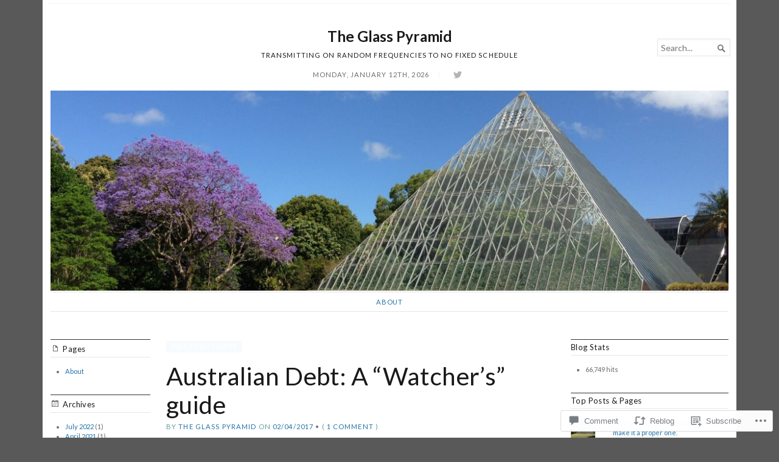

--- FILE ---
content_type: text/html; charset=UTF-8
request_url: https://theglass-pyramid.com/2017/04/02/australian-debt-a-watchers-guide/
body_size: 32306
content:
<!DOCTYPE html>
<html lang="en">
<head>
	<meta charset="UTF-8" />
	<meta http-equiv="Content-Type" content="text/html; charset=UTF-8" />
	<meta name="viewport" content="width=device-width, initial-scale=1.0">

	<link rel="profile" href="https://gmpg.org/xfn/11" />
	<link rel="pingback" href="https://theglass-pyramid.com/xmlrpc.php" />

	<!--[if lt IE 9]>
	<script src="https://s0.wp.com/wp-content/themes/premium/broadsheet/js/html5.js?m=1393348654i" type="text/javascript"></script>
	<![endif]-->

	<title>Australian Debt:  A &#8220;Watcher&#8217;s&#8221; guide &#8211; The Glass Pyramid</title>
<script type="text/javascript">
  WebFontConfig = {"google":{"families":["Lato:r:latin,latin-ext","Lato:r,i,b,bi:latin,latin-ext"]},"api_url":"https:\/\/fonts-api.wp.com\/css"};
  (function() {
    var wf = document.createElement('script');
    wf.src = '/wp-content/plugins/custom-fonts/js/webfont.js';
    wf.type = 'text/javascript';
    wf.async = 'true';
    var s = document.getElementsByTagName('script')[0];
    s.parentNode.insertBefore(wf, s);
	})();
</script><style id="jetpack-custom-fonts-css">.wf-active body{font-family:"Lato",sans-serif}.wf-active body, .wf-active button, .wf-active input, .wf-active select, .wf-active textarea{font-family:"Lato",sans-serif}.wf-active h1, .wf-active h2, .wf-active h3, .wf-active h4, .wf-active h5, .wf-active h6{font-family:"Lato",sans-serif;font-weight:400;font-style:normal}.wf-active h1{font-style:normal;font-weight:400}.wf-active h2{font-style:normal;font-weight:400}.wf-active h3{font-style:normal;font-weight:400}.wf-active h4{font-style:normal;font-weight:400}.wf-active h5{font-style:normal;font-weight:400}.wf-active h6{font-style:normal;font-weight:400}</style>
<meta name='robots' content='max-image-preview:large' />

<!-- Async WordPress.com Remote Login -->
<script id="wpcom_remote_login_js">
var wpcom_remote_login_extra_auth = '';
function wpcom_remote_login_remove_dom_node_id( element_id ) {
	var dom_node = document.getElementById( element_id );
	if ( dom_node ) { dom_node.parentNode.removeChild( dom_node ); }
}
function wpcom_remote_login_remove_dom_node_classes( class_name ) {
	var dom_nodes = document.querySelectorAll( '.' + class_name );
	for ( var i = 0; i < dom_nodes.length; i++ ) {
		dom_nodes[ i ].parentNode.removeChild( dom_nodes[ i ] );
	}
}
function wpcom_remote_login_final_cleanup() {
	wpcom_remote_login_remove_dom_node_classes( "wpcom_remote_login_msg" );
	wpcom_remote_login_remove_dom_node_id( "wpcom_remote_login_key" );
	wpcom_remote_login_remove_dom_node_id( "wpcom_remote_login_validate" );
	wpcom_remote_login_remove_dom_node_id( "wpcom_remote_login_js" );
	wpcom_remote_login_remove_dom_node_id( "wpcom_request_access_iframe" );
	wpcom_remote_login_remove_dom_node_id( "wpcom_request_access_styles" );
}

// Watch for messages back from the remote login
window.addEventListener( "message", function( e ) {
	if ( e.origin === "https://r-login.wordpress.com" ) {
		var data = {};
		try {
			data = JSON.parse( e.data );
		} catch( e ) {
			wpcom_remote_login_final_cleanup();
			return;
		}

		if ( data.msg === 'LOGIN' ) {
			// Clean up the login check iframe
			wpcom_remote_login_remove_dom_node_id( "wpcom_remote_login_key" );

			var id_regex = new RegExp( /^[0-9]+$/ );
			var token_regex = new RegExp( /^.*|.*|.*$/ );
			if (
				token_regex.test( data.token )
				&& id_regex.test( data.wpcomid )
			) {
				// We have everything we need to ask for a login
				var script = document.createElement( "script" );
				script.setAttribute( "id", "wpcom_remote_login_validate" );
				script.src = '/remote-login.php?wpcom_remote_login=validate'
					+ '&wpcomid=' + data.wpcomid
					+ '&token=' + encodeURIComponent( data.token )
					+ '&host=' + window.location.protocol
					+ '//' + window.location.hostname
					+ '&postid=7246'
					+ '&is_singular=1';
				document.body.appendChild( script );
			}

			return;
		}

		// Safari ITP, not logged in, so redirect
		if ( data.msg === 'LOGIN-REDIRECT' ) {
			window.location = 'https://wordpress.com/log-in?redirect_to=' + window.location.href;
			return;
		}

		// Safari ITP, storage access failed, remove the request
		if ( data.msg === 'LOGIN-REMOVE' ) {
			var css_zap = 'html { -webkit-transition: margin-top 1s; transition: margin-top 1s; } /* 9001 */ html { margin-top: 0 !important; } * html body { margin-top: 0 !important; } @media screen and ( max-width: 782px ) { html { margin-top: 0 !important; } * html body { margin-top: 0 !important; } }';
			var style_zap = document.createElement( 'style' );
			style_zap.type = 'text/css';
			style_zap.appendChild( document.createTextNode( css_zap ) );
			document.body.appendChild( style_zap );

			var e = document.getElementById( 'wpcom_request_access_iframe' );
			e.parentNode.removeChild( e );

			document.cookie = 'wordpress_com_login_access=denied; path=/; max-age=31536000';

			return;
		}

		// Safari ITP
		if ( data.msg === 'REQUEST_ACCESS' ) {
			console.log( 'request access: safari' );

			// Check ITP iframe enable/disable knob
			if ( wpcom_remote_login_extra_auth !== 'safari_itp_iframe' ) {
				return;
			}

			// If we are in a "private window" there is no ITP.
			var private_window = false;
			try {
				var opendb = window.openDatabase( null, null, null, null );
			} catch( e ) {
				private_window = true;
			}

			if ( private_window ) {
				console.log( 'private window' );
				return;
			}

			var iframe = document.createElement( 'iframe' );
			iframe.id = 'wpcom_request_access_iframe';
			iframe.setAttribute( 'scrolling', 'no' );
			iframe.setAttribute( 'sandbox', 'allow-storage-access-by-user-activation allow-scripts allow-same-origin allow-top-navigation-by-user-activation' );
			iframe.src = 'https://r-login.wordpress.com/remote-login.php?wpcom_remote_login=request_access&origin=' + encodeURIComponent( data.origin ) + '&wpcomid=' + encodeURIComponent( data.wpcomid );

			var css = 'html { -webkit-transition: margin-top 1s; transition: margin-top 1s; } /* 9001 */ html { margin-top: 46px !important; } * html body { margin-top: 46px !important; } @media screen and ( max-width: 660px ) { html { margin-top: 71px !important; } * html body { margin-top: 71px !important; } #wpcom_request_access_iframe { display: block; height: 71px !important; } } #wpcom_request_access_iframe { border: 0px; height: 46px; position: fixed; top: 0; left: 0; width: 100%; min-width: 100%; z-index: 99999; background: #23282d; } ';

			var style = document.createElement( 'style' );
			style.type = 'text/css';
			style.id = 'wpcom_request_access_styles';
			style.appendChild( document.createTextNode( css ) );
			document.body.appendChild( style );

			document.body.appendChild( iframe );
		}

		if ( data.msg === 'DONE' ) {
			wpcom_remote_login_final_cleanup();
		}
	}
}, false );

// Inject the remote login iframe after the page has had a chance to load
// more critical resources
window.addEventListener( "DOMContentLoaded", function( e ) {
	var iframe = document.createElement( "iframe" );
	iframe.style.display = "none";
	iframe.setAttribute( "scrolling", "no" );
	iframe.setAttribute( "id", "wpcom_remote_login_key" );
	iframe.src = "https://r-login.wordpress.com/remote-login.php"
		+ "?wpcom_remote_login=key"
		+ "&origin=aHR0cHM6Ly90aGVnbGFzcy1weXJhbWlkLmNvbQ%3D%3D"
		+ "&wpcomid=36791896"
		+ "&time=" + Math.floor( Date.now() / 1000 );
	document.body.appendChild( iframe );
}, false );
</script>
<link rel='dns-prefetch' href='//s0.wp.com' />
<link rel='dns-prefetch' href='//widgets.wp.com' />
<link rel='dns-prefetch' href='//wordpress.com' />
<link rel="alternate" type="application/rss+xml" title="The Glass Pyramid &raquo; Feed" href="https://theglass-pyramid.com/feed/" />
<link rel="alternate" type="application/rss+xml" title="The Glass Pyramid &raquo; Comments Feed" href="https://theglass-pyramid.com/comments/feed/" />
<link rel="alternate" type="application/rss+xml" title="The Glass Pyramid &raquo; Australian Debt:  A &#8220;Watcher&#8217;s&#8221; guide Comments Feed" href="https://theglass-pyramid.com/2017/04/02/australian-debt-a-watchers-guide/feed/" />
	<script type="text/javascript">
		/* <![CDATA[ */
		function addLoadEvent(func) {
			var oldonload = window.onload;
			if (typeof window.onload != 'function') {
				window.onload = func;
			} else {
				window.onload = function () {
					oldonload();
					func();
				}
			}
		}
		/* ]]> */
	</script>
	<link crossorigin='anonymous' rel='stylesheet' id='all-css-0-1' href='/wp-content/mu-plugins/likes/jetpack-likes.css?m=1743883414i&cssminify=yes' type='text/css' media='all' />
<style id='wp-emoji-styles-inline-css'>

	img.wp-smiley, img.emoji {
		display: inline !important;
		border: none !important;
		box-shadow: none !important;
		height: 1em !important;
		width: 1em !important;
		margin: 0 0.07em !important;
		vertical-align: -0.1em !important;
		background: none !important;
		padding: 0 !important;
	}
/*# sourceURL=wp-emoji-styles-inline-css */
</style>
<link crossorigin='anonymous' rel='stylesheet' id='all-css-2-1' href='/wp-content/plugins/gutenberg-core/v22.2.0/build/styles/block-library/style.css?m=1764855221i&cssminify=yes' type='text/css' media='all' />
<style id='wp-block-library-inline-css'>
.has-text-align-justify {
	text-align:justify;
}
.has-text-align-justify{text-align:justify;}

/*# sourceURL=wp-block-library-inline-css */
</style><style id='global-styles-inline-css'>
:root{--wp--preset--aspect-ratio--square: 1;--wp--preset--aspect-ratio--4-3: 4/3;--wp--preset--aspect-ratio--3-4: 3/4;--wp--preset--aspect-ratio--3-2: 3/2;--wp--preset--aspect-ratio--2-3: 2/3;--wp--preset--aspect-ratio--16-9: 16/9;--wp--preset--aspect-ratio--9-16: 9/16;--wp--preset--color--black: #000000;--wp--preset--color--cyan-bluish-gray: #abb8c3;--wp--preset--color--white: #ffffff;--wp--preset--color--pale-pink: #f78da7;--wp--preset--color--vivid-red: #cf2e2e;--wp--preset--color--luminous-vivid-orange: #ff6900;--wp--preset--color--luminous-vivid-amber: #fcb900;--wp--preset--color--light-green-cyan: #7bdcb5;--wp--preset--color--vivid-green-cyan: #00d084;--wp--preset--color--pale-cyan-blue: #8ed1fc;--wp--preset--color--vivid-cyan-blue: #0693e3;--wp--preset--color--vivid-purple: #9b51e0;--wp--preset--gradient--vivid-cyan-blue-to-vivid-purple: linear-gradient(135deg,rgb(6,147,227) 0%,rgb(155,81,224) 100%);--wp--preset--gradient--light-green-cyan-to-vivid-green-cyan: linear-gradient(135deg,rgb(122,220,180) 0%,rgb(0,208,130) 100%);--wp--preset--gradient--luminous-vivid-amber-to-luminous-vivid-orange: linear-gradient(135deg,rgb(252,185,0) 0%,rgb(255,105,0) 100%);--wp--preset--gradient--luminous-vivid-orange-to-vivid-red: linear-gradient(135deg,rgb(255,105,0) 0%,rgb(207,46,46) 100%);--wp--preset--gradient--very-light-gray-to-cyan-bluish-gray: linear-gradient(135deg,rgb(238,238,238) 0%,rgb(169,184,195) 100%);--wp--preset--gradient--cool-to-warm-spectrum: linear-gradient(135deg,rgb(74,234,220) 0%,rgb(151,120,209) 20%,rgb(207,42,186) 40%,rgb(238,44,130) 60%,rgb(251,105,98) 80%,rgb(254,248,76) 100%);--wp--preset--gradient--blush-light-purple: linear-gradient(135deg,rgb(255,206,236) 0%,rgb(152,150,240) 100%);--wp--preset--gradient--blush-bordeaux: linear-gradient(135deg,rgb(254,205,165) 0%,rgb(254,45,45) 50%,rgb(107,0,62) 100%);--wp--preset--gradient--luminous-dusk: linear-gradient(135deg,rgb(255,203,112) 0%,rgb(199,81,192) 50%,rgb(65,88,208) 100%);--wp--preset--gradient--pale-ocean: linear-gradient(135deg,rgb(255,245,203) 0%,rgb(182,227,212) 50%,rgb(51,167,181) 100%);--wp--preset--gradient--electric-grass: linear-gradient(135deg,rgb(202,248,128) 0%,rgb(113,206,126) 100%);--wp--preset--gradient--midnight: linear-gradient(135deg,rgb(2,3,129) 0%,rgb(40,116,252) 100%);--wp--preset--font-size--small: 12.25px;--wp--preset--font-size--medium: 16.33px;--wp--preset--font-size--large: 24.5px;--wp--preset--font-size--x-large: 42px;--wp--preset--font-size--normal: 14.29px;--wp--preset--font-size--huge: 32.66px;--wp--preset--font-family--albert-sans: 'Albert Sans', sans-serif;--wp--preset--font-family--alegreya: Alegreya, serif;--wp--preset--font-family--arvo: Arvo, serif;--wp--preset--font-family--bodoni-moda: 'Bodoni Moda', serif;--wp--preset--font-family--bricolage-grotesque: 'Bricolage Grotesque', sans-serif;--wp--preset--font-family--cabin: Cabin, sans-serif;--wp--preset--font-family--chivo: Chivo, sans-serif;--wp--preset--font-family--commissioner: Commissioner, sans-serif;--wp--preset--font-family--cormorant: Cormorant, serif;--wp--preset--font-family--courier-prime: 'Courier Prime', monospace;--wp--preset--font-family--crimson-pro: 'Crimson Pro', serif;--wp--preset--font-family--dm-mono: 'DM Mono', monospace;--wp--preset--font-family--dm-sans: 'DM Sans', sans-serif;--wp--preset--font-family--dm-serif-display: 'DM Serif Display', serif;--wp--preset--font-family--domine: Domine, serif;--wp--preset--font-family--eb-garamond: 'EB Garamond', serif;--wp--preset--font-family--epilogue: Epilogue, sans-serif;--wp--preset--font-family--fahkwang: Fahkwang, sans-serif;--wp--preset--font-family--figtree: Figtree, sans-serif;--wp--preset--font-family--fira-sans: 'Fira Sans', sans-serif;--wp--preset--font-family--fjalla-one: 'Fjalla One', sans-serif;--wp--preset--font-family--fraunces: Fraunces, serif;--wp--preset--font-family--gabarito: Gabarito, system-ui;--wp--preset--font-family--ibm-plex-mono: 'IBM Plex Mono', monospace;--wp--preset--font-family--ibm-plex-sans: 'IBM Plex Sans', sans-serif;--wp--preset--font-family--ibarra-real-nova: 'Ibarra Real Nova', serif;--wp--preset--font-family--instrument-serif: 'Instrument Serif', serif;--wp--preset--font-family--inter: Inter, sans-serif;--wp--preset--font-family--josefin-sans: 'Josefin Sans', sans-serif;--wp--preset--font-family--jost: Jost, sans-serif;--wp--preset--font-family--libre-baskerville: 'Libre Baskerville', serif;--wp--preset--font-family--libre-franklin: 'Libre Franklin', sans-serif;--wp--preset--font-family--literata: Literata, serif;--wp--preset--font-family--lora: Lora, serif;--wp--preset--font-family--merriweather: Merriweather, serif;--wp--preset--font-family--montserrat: Montserrat, sans-serif;--wp--preset--font-family--newsreader: Newsreader, serif;--wp--preset--font-family--noto-sans-mono: 'Noto Sans Mono', sans-serif;--wp--preset--font-family--nunito: Nunito, sans-serif;--wp--preset--font-family--open-sans: 'Open Sans', sans-serif;--wp--preset--font-family--overpass: Overpass, sans-serif;--wp--preset--font-family--pt-serif: 'PT Serif', serif;--wp--preset--font-family--petrona: Petrona, serif;--wp--preset--font-family--piazzolla: Piazzolla, serif;--wp--preset--font-family--playfair-display: 'Playfair Display', serif;--wp--preset--font-family--plus-jakarta-sans: 'Plus Jakarta Sans', sans-serif;--wp--preset--font-family--poppins: Poppins, sans-serif;--wp--preset--font-family--raleway: Raleway, sans-serif;--wp--preset--font-family--roboto: Roboto, sans-serif;--wp--preset--font-family--roboto-slab: 'Roboto Slab', serif;--wp--preset--font-family--rubik: Rubik, sans-serif;--wp--preset--font-family--rufina: Rufina, serif;--wp--preset--font-family--sora: Sora, sans-serif;--wp--preset--font-family--source-sans-3: 'Source Sans 3', sans-serif;--wp--preset--font-family--source-serif-4: 'Source Serif 4', serif;--wp--preset--font-family--space-mono: 'Space Mono', monospace;--wp--preset--font-family--syne: Syne, sans-serif;--wp--preset--font-family--texturina: Texturina, serif;--wp--preset--font-family--urbanist: Urbanist, sans-serif;--wp--preset--font-family--work-sans: 'Work Sans', sans-serif;--wp--preset--spacing--20: 0.44rem;--wp--preset--spacing--30: 0.67rem;--wp--preset--spacing--40: 1rem;--wp--preset--spacing--50: 1.5rem;--wp--preset--spacing--60: 2.25rem;--wp--preset--spacing--70: 3.38rem;--wp--preset--spacing--80: 5.06rem;--wp--preset--shadow--natural: 6px 6px 9px rgba(0, 0, 0, 0.2);--wp--preset--shadow--deep: 12px 12px 50px rgba(0, 0, 0, 0.4);--wp--preset--shadow--sharp: 6px 6px 0px rgba(0, 0, 0, 0.2);--wp--preset--shadow--outlined: 6px 6px 0px -3px rgb(255, 255, 255), 6px 6px rgb(0, 0, 0);--wp--preset--shadow--crisp: 6px 6px 0px rgb(0, 0, 0);}:where(.is-layout-flex){gap: 0.5em;}:where(.is-layout-grid){gap: 0.5em;}body .is-layout-flex{display: flex;}.is-layout-flex{flex-wrap: wrap;align-items: center;}.is-layout-flex > :is(*, div){margin: 0;}body .is-layout-grid{display: grid;}.is-layout-grid > :is(*, div){margin: 0;}:where(.wp-block-columns.is-layout-flex){gap: 2em;}:where(.wp-block-columns.is-layout-grid){gap: 2em;}:where(.wp-block-post-template.is-layout-flex){gap: 1.25em;}:where(.wp-block-post-template.is-layout-grid){gap: 1.25em;}.has-black-color{color: var(--wp--preset--color--black) !important;}.has-cyan-bluish-gray-color{color: var(--wp--preset--color--cyan-bluish-gray) !important;}.has-white-color{color: var(--wp--preset--color--white) !important;}.has-pale-pink-color{color: var(--wp--preset--color--pale-pink) !important;}.has-vivid-red-color{color: var(--wp--preset--color--vivid-red) !important;}.has-luminous-vivid-orange-color{color: var(--wp--preset--color--luminous-vivid-orange) !important;}.has-luminous-vivid-amber-color{color: var(--wp--preset--color--luminous-vivid-amber) !important;}.has-light-green-cyan-color{color: var(--wp--preset--color--light-green-cyan) !important;}.has-vivid-green-cyan-color{color: var(--wp--preset--color--vivid-green-cyan) !important;}.has-pale-cyan-blue-color{color: var(--wp--preset--color--pale-cyan-blue) !important;}.has-vivid-cyan-blue-color{color: var(--wp--preset--color--vivid-cyan-blue) !important;}.has-vivid-purple-color{color: var(--wp--preset--color--vivid-purple) !important;}.has-black-background-color{background-color: var(--wp--preset--color--black) !important;}.has-cyan-bluish-gray-background-color{background-color: var(--wp--preset--color--cyan-bluish-gray) !important;}.has-white-background-color{background-color: var(--wp--preset--color--white) !important;}.has-pale-pink-background-color{background-color: var(--wp--preset--color--pale-pink) !important;}.has-vivid-red-background-color{background-color: var(--wp--preset--color--vivid-red) !important;}.has-luminous-vivid-orange-background-color{background-color: var(--wp--preset--color--luminous-vivid-orange) !important;}.has-luminous-vivid-amber-background-color{background-color: var(--wp--preset--color--luminous-vivid-amber) !important;}.has-light-green-cyan-background-color{background-color: var(--wp--preset--color--light-green-cyan) !important;}.has-vivid-green-cyan-background-color{background-color: var(--wp--preset--color--vivid-green-cyan) !important;}.has-pale-cyan-blue-background-color{background-color: var(--wp--preset--color--pale-cyan-blue) !important;}.has-vivid-cyan-blue-background-color{background-color: var(--wp--preset--color--vivid-cyan-blue) !important;}.has-vivid-purple-background-color{background-color: var(--wp--preset--color--vivid-purple) !important;}.has-black-border-color{border-color: var(--wp--preset--color--black) !important;}.has-cyan-bluish-gray-border-color{border-color: var(--wp--preset--color--cyan-bluish-gray) !important;}.has-white-border-color{border-color: var(--wp--preset--color--white) !important;}.has-pale-pink-border-color{border-color: var(--wp--preset--color--pale-pink) !important;}.has-vivid-red-border-color{border-color: var(--wp--preset--color--vivid-red) !important;}.has-luminous-vivid-orange-border-color{border-color: var(--wp--preset--color--luminous-vivid-orange) !important;}.has-luminous-vivid-amber-border-color{border-color: var(--wp--preset--color--luminous-vivid-amber) !important;}.has-light-green-cyan-border-color{border-color: var(--wp--preset--color--light-green-cyan) !important;}.has-vivid-green-cyan-border-color{border-color: var(--wp--preset--color--vivid-green-cyan) !important;}.has-pale-cyan-blue-border-color{border-color: var(--wp--preset--color--pale-cyan-blue) !important;}.has-vivid-cyan-blue-border-color{border-color: var(--wp--preset--color--vivid-cyan-blue) !important;}.has-vivid-purple-border-color{border-color: var(--wp--preset--color--vivid-purple) !important;}.has-vivid-cyan-blue-to-vivid-purple-gradient-background{background: var(--wp--preset--gradient--vivid-cyan-blue-to-vivid-purple) !important;}.has-light-green-cyan-to-vivid-green-cyan-gradient-background{background: var(--wp--preset--gradient--light-green-cyan-to-vivid-green-cyan) !important;}.has-luminous-vivid-amber-to-luminous-vivid-orange-gradient-background{background: var(--wp--preset--gradient--luminous-vivid-amber-to-luminous-vivid-orange) !important;}.has-luminous-vivid-orange-to-vivid-red-gradient-background{background: var(--wp--preset--gradient--luminous-vivid-orange-to-vivid-red) !important;}.has-very-light-gray-to-cyan-bluish-gray-gradient-background{background: var(--wp--preset--gradient--very-light-gray-to-cyan-bluish-gray) !important;}.has-cool-to-warm-spectrum-gradient-background{background: var(--wp--preset--gradient--cool-to-warm-spectrum) !important;}.has-blush-light-purple-gradient-background{background: var(--wp--preset--gradient--blush-light-purple) !important;}.has-blush-bordeaux-gradient-background{background: var(--wp--preset--gradient--blush-bordeaux) !important;}.has-luminous-dusk-gradient-background{background: var(--wp--preset--gradient--luminous-dusk) !important;}.has-pale-ocean-gradient-background{background: var(--wp--preset--gradient--pale-ocean) !important;}.has-electric-grass-gradient-background{background: var(--wp--preset--gradient--electric-grass) !important;}.has-midnight-gradient-background{background: var(--wp--preset--gradient--midnight) !important;}.has-small-font-size{font-size: var(--wp--preset--font-size--small) !important;}.has-medium-font-size{font-size: var(--wp--preset--font-size--medium) !important;}.has-large-font-size{font-size: var(--wp--preset--font-size--large) !important;}.has-x-large-font-size{font-size: var(--wp--preset--font-size--x-large) !important;}.has-albert-sans-font-family{font-family: var(--wp--preset--font-family--albert-sans) !important;}.has-alegreya-font-family{font-family: var(--wp--preset--font-family--alegreya) !important;}.has-arvo-font-family{font-family: var(--wp--preset--font-family--arvo) !important;}.has-bodoni-moda-font-family{font-family: var(--wp--preset--font-family--bodoni-moda) !important;}.has-bricolage-grotesque-font-family{font-family: var(--wp--preset--font-family--bricolage-grotesque) !important;}.has-cabin-font-family{font-family: var(--wp--preset--font-family--cabin) !important;}.has-chivo-font-family{font-family: var(--wp--preset--font-family--chivo) !important;}.has-commissioner-font-family{font-family: var(--wp--preset--font-family--commissioner) !important;}.has-cormorant-font-family{font-family: var(--wp--preset--font-family--cormorant) !important;}.has-courier-prime-font-family{font-family: var(--wp--preset--font-family--courier-prime) !important;}.has-crimson-pro-font-family{font-family: var(--wp--preset--font-family--crimson-pro) !important;}.has-dm-mono-font-family{font-family: var(--wp--preset--font-family--dm-mono) !important;}.has-dm-sans-font-family{font-family: var(--wp--preset--font-family--dm-sans) !important;}.has-dm-serif-display-font-family{font-family: var(--wp--preset--font-family--dm-serif-display) !important;}.has-domine-font-family{font-family: var(--wp--preset--font-family--domine) !important;}.has-eb-garamond-font-family{font-family: var(--wp--preset--font-family--eb-garamond) !important;}.has-epilogue-font-family{font-family: var(--wp--preset--font-family--epilogue) !important;}.has-fahkwang-font-family{font-family: var(--wp--preset--font-family--fahkwang) !important;}.has-figtree-font-family{font-family: var(--wp--preset--font-family--figtree) !important;}.has-fira-sans-font-family{font-family: var(--wp--preset--font-family--fira-sans) !important;}.has-fjalla-one-font-family{font-family: var(--wp--preset--font-family--fjalla-one) !important;}.has-fraunces-font-family{font-family: var(--wp--preset--font-family--fraunces) !important;}.has-gabarito-font-family{font-family: var(--wp--preset--font-family--gabarito) !important;}.has-ibm-plex-mono-font-family{font-family: var(--wp--preset--font-family--ibm-plex-mono) !important;}.has-ibm-plex-sans-font-family{font-family: var(--wp--preset--font-family--ibm-plex-sans) !important;}.has-ibarra-real-nova-font-family{font-family: var(--wp--preset--font-family--ibarra-real-nova) !important;}.has-instrument-serif-font-family{font-family: var(--wp--preset--font-family--instrument-serif) !important;}.has-inter-font-family{font-family: var(--wp--preset--font-family--inter) !important;}.has-josefin-sans-font-family{font-family: var(--wp--preset--font-family--josefin-sans) !important;}.has-jost-font-family{font-family: var(--wp--preset--font-family--jost) !important;}.has-libre-baskerville-font-family{font-family: var(--wp--preset--font-family--libre-baskerville) !important;}.has-libre-franklin-font-family{font-family: var(--wp--preset--font-family--libre-franklin) !important;}.has-literata-font-family{font-family: var(--wp--preset--font-family--literata) !important;}.has-lora-font-family{font-family: var(--wp--preset--font-family--lora) !important;}.has-merriweather-font-family{font-family: var(--wp--preset--font-family--merriweather) !important;}.has-montserrat-font-family{font-family: var(--wp--preset--font-family--montserrat) !important;}.has-newsreader-font-family{font-family: var(--wp--preset--font-family--newsreader) !important;}.has-noto-sans-mono-font-family{font-family: var(--wp--preset--font-family--noto-sans-mono) !important;}.has-nunito-font-family{font-family: var(--wp--preset--font-family--nunito) !important;}.has-open-sans-font-family{font-family: var(--wp--preset--font-family--open-sans) !important;}.has-overpass-font-family{font-family: var(--wp--preset--font-family--overpass) !important;}.has-pt-serif-font-family{font-family: var(--wp--preset--font-family--pt-serif) !important;}.has-petrona-font-family{font-family: var(--wp--preset--font-family--petrona) !important;}.has-piazzolla-font-family{font-family: var(--wp--preset--font-family--piazzolla) !important;}.has-playfair-display-font-family{font-family: var(--wp--preset--font-family--playfair-display) !important;}.has-plus-jakarta-sans-font-family{font-family: var(--wp--preset--font-family--plus-jakarta-sans) !important;}.has-poppins-font-family{font-family: var(--wp--preset--font-family--poppins) !important;}.has-raleway-font-family{font-family: var(--wp--preset--font-family--raleway) !important;}.has-roboto-font-family{font-family: var(--wp--preset--font-family--roboto) !important;}.has-roboto-slab-font-family{font-family: var(--wp--preset--font-family--roboto-slab) !important;}.has-rubik-font-family{font-family: var(--wp--preset--font-family--rubik) !important;}.has-rufina-font-family{font-family: var(--wp--preset--font-family--rufina) !important;}.has-sora-font-family{font-family: var(--wp--preset--font-family--sora) !important;}.has-source-sans-3-font-family{font-family: var(--wp--preset--font-family--source-sans-3) !important;}.has-source-serif-4-font-family{font-family: var(--wp--preset--font-family--source-serif-4) !important;}.has-space-mono-font-family{font-family: var(--wp--preset--font-family--space-mono) !important;}.has-syne-font-family{font-family: var(--wp--preset--font-family--syne) !important;}.has-texturina-font-family{font-family: var(--wp--preset--font-family--texturina) !important;}.has-urbanist-font-family{font-family: var(--wp--preset--font-family--urbanist) !important;}.has-work-sans-font-family{font-family: var(--wp--preset--font-family--work-sans) !important;}
/*# sourceURL=global-styles-inline-css */
</style>

<style id='classic-theme-styles-inline-css'>
/*! This file is auto-generated */
.wp-block-button__link{color:#fff;background-color:#32373c;border-radius:9999px;box-shadow:none;text-decoration:none;padding:calc(.667em + 2px) calc(1.333em + 2px);font-size:1.125em}.wp-block-file__button{background:#32373c;color:#fff;text-decoration:none}
/*# sourceURL=/wp-includes/css/classic-themes.min.css */
</style>
<link crossorigin='anonymous' rel='stylesheet' id='all-css-4-1' href='/_static/??-eJx9jt0KwjAMRl/[base64]/OhG580RX1F&cssminify=yes' type='text/css' media='all' />
<link rel='stylesheet' id='verbum-gutenberg-css-css' href='https://widgets.wp.com/verbum-block-editor/block-editor.css?ver=1738686361' media='all' />
<link crossorigin='anonymous' rel='stylesheet' id='all-css-6-1' href='/_static/??-eJx9j1kOwjAMRC9EsFhKxQfiKCgNJjVN7CqLELcnUARlUf/mTTzjGC69MsIJOYHPqnfZEkcw4n2xlKMOC8UvZ16cGRCwJCrp+BLDw6gztehLQx/QU/bQBNHH2CImiOnq8Gd+9Iczpl6b7skQM8OB2IBFxjCs/SunOgM2TmyR9nHUG6dCFkU5MTqR8Aeok9MU7tG93y3qarWst5t1db4B5tSASQ==&cssminify=yes' type='text/css' media='all' />
<style id='jetpack-global-styles-frontend-style-inline-css'>
:root { --font-headings: unset; --font-base: unset; --font-headings-default: -apple-system,BlinkMacSystemFont,"Segoe UI",Roboto,Oxygen-Sans,Ubuntu,Cantarell,"Helvetica Neue",sans-serif; --font-base-default: -apple-system,BlinkMacSystemFont,"Segoe UI",Roboto,Oxygen-Sans,Ubuntu,Cantarell,"Helvetica Neue",sans-serif;}
/*# sourceURL=jetpack-global-styles-frontend-style-inline-css */
</style>
<link crossorigin='anonymous' rel='stylesheet' id='all-css-8-1' href='/_static/??-eJyNjcsKAjEMRX/IGtQZBxfip0hMS9sxTYppGfx7H7gRN+7ugcs5sFRHKi1Ig9Jd5R6zGMyhVaTrh8G6QFHfORhYwlvw6P39PbPENZmt4G/ROQuBKWVkxxrVvuBH1lIoz2waILJekF+HUzlupnG3nQ77YZwfuRJIaQ==&cssminify=yes' type='text/css' media='all' />
<script type="text/javascript" id="broadsheet-script-main-js-extra">
/* <![CDATA[ */
var js_i18n = {"next":"next","prev":"previous","menu":"Menu"};
//# sourceURL=broadsheet-script-main-js-extra
/* ]]> */
</script>
<script type="text/javascript" id="wpcom-actionbar-placeholder-js-extra">
/* <![CDATA[ */
var actionbardata = {"siteID":"36791896","postID":"7246","siteURL":"https://theglass-pyramid.com","xhrURL":"https://theglass-pyramid.com/wp-admin/admin-ajax.php","nonce":"bdae942ed4","isLoggedIn":"","statusMessage":"","subsEmailDefault":"instantly","proxyScriptUrl":"https://s0.wp.com/wp-content/js/wpcom-proxy-request.js?m=1513050504i&amp;ver=20211021","shortlink":"https://wp.me/p2unfG-1SS","i18n":{"followedText":"New posts from this site will now appear in your \u003Ca href=\"https://wordpress.com/reader\"\u003EReader\u003C/a\u003E","foldBar":"Collapse this bar","unfoldBar":"Expand this bar","shortLinkCopied":"Shortlink copied to clipboard."}};
//# sourceURL=wpcom-actionbar-placeholder-js-extra
/* ]]> */
</script>
<script type="text/javascript" id="jetpack-mu-wpcom-settings-js-before">
/* <![CDATA[ */
var JETPACK_MU_WPCOM_SETTINGS = {"assetsUrl":"https://s0.wp.com/wp-content/mu-plugins/jetpack-mu-wpcom-plugin/sun/jetpack_vendor/automattic/jetpack-mu-wpcom/src/build/"};
//# sourceURL=jetpack-mu-wpcom-settings-js-before
/* ]]> */
</script>
<script crossorigin='anonymous' type='text/javascript'  src='/_static/??-eJyFjsEOgjAQRH+IsohR4GD4lgIbacO2ZbsN9u9Fook3TnN48zIDW1Cjd4JOwEbgRVRg/8qljQXszLhxSRPGD7RrQs7fKMm405Ii82Qt+F/+rcmMtCuBkUwiGNjrKc6Ixw/Sh9DT49LU1e1a3dvOvgHYxj8a'></script>
<script type="text/javascript" id="rlt-proxy-js-after">
/* <![CDATA[ */
	rltInitialize( {"token":null,"iframeOrigins":["https:\/\/widgets.wp.com"]} );
//# sourceURL=rlt-proxy-js-after
/* ]]> */
</script>
<link rel="EditURI" type="application/rsd+xml" title="RSD" href="https://pfh007.wordpress.com/xmlrpc.php?rsd" />
<meta name="generator" content="WordPress.com" />
<link rel="canonical" href="https://theglass-pyramid.com/2017/04/02/australian-debt-a-watchers-guide/" />
<link rel='shortlink' href='https://wp.me/p2unfG-1SS' />
<link rel="alternate" type="application/json+oembed" href="https://public-api.wordpress.com/oembed/?format=json&amp;url=https%3A%2F%2Ftheglass-pyramid.com%2F2017%2F04%2F02%2Faustralian-debt-a-watchers-guide%2F&amp;for=wpcom-auto-discovery" /><link rel="alternate" type="application/xml+oembed" href="https://public-api.wordpress.com/oembed/?format=xml&amp;url=https%3A%2F%2Ftheglass-pyramid.com%2F2017%2F04%2F02%2Faustralian-debt-a-watchers-guide%2F&amp;for=wpcom-auto-discovery" />
<!-- Jetpack Open Graph Tags -->
<meta property="og:type" content="article" />
<meta property="og:title" content="Australian Debt:  A &#8220;Watcher&#8217;s&#8221; guide" />
<meta property="og:url" content="https://theglass-pyramid.com/2017/04/02/australian-debt-a-watchers-guide/" />
<meta property="og:description" content="The following comment was made in response to a comment at Macrobusiness EP, “..The slightest withdrawal of the economic stimulant (debt) plunges an economy into depressive conditions…” “..There ar…" />
<meta property="article:published_time" content="2017-04-01T22:03:58+00:00" />
<meta property="article:modified_time" content="2017-06-20T20:58:43+00:00" />
<meta property="og:site_name" content="The Glass Pyramid" />
<meta property="og:image" content="https://theglass-pyramid.com/wp-content/uploads/2017/04/170402-ermo-and-debt.jpg" />
<meta property="og:image:width" content="328" />
<meta property="og:image:height" content="233" />
<meta property="og:image:alt" content="170402 - Ermo and debt" />
<meta property="og:locale" content="en_US" />
<meta property="article:publisher" content="https://www.facebook.com/WordPresscom" />
<meta name="twitter:creator" content="@pfh007" />
<meta name="twitter:site" content="@pfh007" />
<meta name="twitter:text:title" content="Australian Debt:  A &#8220;Watcher&#8217;s&#8221; guide" />
<meta name="twitter:image" content="https://theglass-pyramid.com/wp-content/uploads/2017/04/170402-ermo-and-debt.jpg?w=640" />
<meta name="twitter:image:alt" content="170402 - Ermo and debt" />
<meta name="twitter:card" content="summary_large_image" />

<!-- End Jetpack Open Graph Tags -->
<link rel='openid.server' href='https://theglass-pyramid.com/?openidserver=1' />
<link rel='openid.delegate' href='https://theglass-pyramid.com/' />
<link rel="search" type="application/opensearchdescription+xml" href="https://theglass-pyramid.com/osd.xml" title="The Glass Pyramid" />
<link rel="search" type="application/opensearchdescription+xml" href="https://s1.wp.com/opensearch.xml" title="WordPress.com" />
<meta name="theme-color" content="#595959" />
<style type="text/css">.recentcomments a{display:inline !important;padding:0 !important;margin:0 !important;}</style>		<style type="text/css">
			.recentcomments a {
				display: inline !important;
				padding: 0 !important;
				margin: 0 !important;
			}

			table.recentcommentsavatartop img.avatar, table.recentcommentsavatarend img.avatar {
				border: 0px;
				margin: 0;
			}

			table.recentcommentsavatartop a, table.recentcommentsavatarend a {
				border: 0px !important;
				background-color: transparent !important;
			}

			td.recentcommentsavatarend, td.recentcommentsavatartop {
				padding: 0px 0px 1px 0px;
				margin: 0px;
			}

			td.recentcommentstextend {
				border: none !important;
				padding: 0px 0px 2px 10px;
			}

			.rtl td.recentcommentstextend {
				padding: 0px 10px 2px 0px;
			}

			td.recentcommentstexttop {
				border: none;
				padding: 0px 0px 0px 10px;
			}

			.rtl td.recentcommentstexttop {
				padding: 0px 10px 0px 0px;
			}
		</style>
		<meta name="description" content="The following comment was made in response to a comment at Macrobusiness EP, “..The slightest withdrawal of the economic stimulant (debt) plunges an economy into depressive conditions…” “..There are other forms of economic “stimulus” that don’t incur debt, a sovreign state paying for infrastructure, free health and education, and providing a Wealfare State with its&hellip;" />
<style>
	.masthead .branding h1.logo a,
	.masthead .branding h1.logo a:hover,
	.masthead .branding h2.description {
		color:#000;
	}
</style>
<style type="text/css" id="custom-background-css">
body.custom-background { background-color: #595959; }
</style>
	<style type="text/css" id="custom-colors-css">	.sidebar-category-summaries .item h4 span{
		opacity: .9;
	}
	.infinite-scroll #infinite-handle span, input[type=submit], ol.commentlist li.comment .reply a, ol.commentlist li.trackback .reply a, ol.commentlist li.pingback .reply a{
		border: none;
		background-image: none;
	}
	.infinite-scroll #infinite-handle span:hover, input[type=submit]:hover, ol.commentlist li.comment .reply a:hover, ol.commentlist li.trackback .reply a:hover, ol.commentlist li.pingback .reply a:hover{
		border: none;
		background-image: none;
	}
	input[type=search]:focus, input[type=text]:focus, input[type=password]:focus, input[type=email]:focus, input[type=url]:focus, input.text:focus, textarea:focus, input.settings-input:focus {
		outline-color: #ffffff !important;
		-webkit-box-shadow: none;
		-moz-box-shadow: none;
		box-shadow: none;
		border: 1px solid #e6e6e6;
	}
	.primary-content nav a {
		background-color: #ccc;
	}
	.menu-primary .menu li ul.sub-menu li {
		border-bottom: 1px solid rgba(0, 0, 0, 0.05);
	}
	.showcase .text-by {
		opacity: 0.6;
	}
body { background-color: #595959;}
.menu-primary .menu li ul.sub-menu, .menu-primary .menu li.current-menu-item a { background-color: #FFFFFF;}
.menu-primary .menu li ul.sub-menu:before { border-bottom-color: #FFFFFF;}
.menu-primary .menu li ul.sub-menu, .menu-primary .menu li.current-menu-item a { color: #595959;}
.menu-primary .menu li ul.sub-menu li a, .menu-primary .menu li ul.sub-menu li a:hover { color: #595959;}
.masthead .branding h1.logo a, .masthead .branding h1.logo a:hover, .masthead .branding h2.description { color: #1A1A1A;}
.widget-title { color: #1a1a1a;}
.menu { border-bottom-color: #1a1a1a;}
.showcase { background: #f8fbfd;}
.showcase { border-bottom-color: #7FB6DB;}
.sidebar-category-summaries .item h4 span { background-color: #7FB6DB;}
.sidebar-category-summaries .item h4 span:hover { background-color: #2A6B97;}
.primary-content .primary-wrapper .item .image-meta { background-color: #7FB6DB;}
.primary-content .primary-wrapper .item .image-meta:hover { background-color: #2A6B97;}
.text-by, .text-on, .commentcount, .primary-content .primary-wrapper .item .postmetadata { color: #679DA1;}
.primary-content nav a.selected { background-color: #679DA1;}
.main article a.post-lead-category { background-color: #f8fbfd;}
.main article a.post-lead-category:hover { background-color: #7FB6DB;}
.primary-content .primary-wrapper .item .image-meta { color: #F8FBFD;}
.infinite-scroll #infinite-handle span, input[type=submit], .main .archive-pagination span.current, ol.commentlist li.comment .reply a, ol.commentlist li.trackback .reply a, ol.commentlist li.pingback .reply a { background-color: #679DA1;}
.infinite-scroll #infinite-handle span, .infinite-scroll #infinite-handle span:hover, input[type=submit], input[type=submit]:hover, ol.commentlist li.comment .reply a:hover, ol.commentlist li.trackback .reply a:hover, ol.commentlist li.pingback .reply a:hover { background-color: #679DA1;}
a { color: #2473A7;}
.menu-primary .menu li a { color: #2473A7;}
.menu-primary .menu ul li a:before,  { color: #2980B9;}
.menu-primary .menu li.page_item_has_children > a:after, .menu-primary .menu li.menu-item-has-children > a:after { border-top-color: #2980B9;}
.menu-primary .menu li.current-menu-item.page_item_has_children > a:after, .menu-primary .menu li.current-menu-item.menu-item-has-children > a:after { border-top-color: #2473A7;}
.showcase a, .showcase a:hover, .showcase a:visited { color: #2270A4;}
.posttitle, .posttitle a { color: #2980B9;}
.showcase .postmetadata, .showcase .text-by { color: #6B6B6B;}
.showcase { color: #FFFFFF;}
h3.widgettitle:before, form.searchform button.searchsubmit { color: #6D6D6D;}
.postmetadata { color: #6D6D6D;}
body { color: #6D6D6D;}
blockquote { border-left-color: #ffffff;}
pre { color: #FFFFFF;}
pre { background-color: #6D6D6D;}
input[type=text]:focus, input[type=password]:focus, input[type=email]:focus, input[type=url]:focus, input.text:focus, textarea:focus, input.settings-input:focus { border-color: #ffffff;}
</style>
<link rel="icon" href="https://theglass-pyramid.com/wp-content/uploads/2015/02/cropped-1842.jpg?w=32" sizes="32x32" />
<link rel="icon" href="https://theglass-pyramid.com/wp-content/uploads/2015/02/cropped-1842.jpg?w=192" sizes="192x192" />
<link rel="apple-touch-icon" href="https://theglass-pyramid.com/wp-content/uploads/2015/02/cropped-1842.jpg?w=180" />
<meta name="msapplication-TileImage" content="https://theglass-pyramid.com/wp-content/uploads/2015/02/cropped-1842.jpg?w=270" />
<!-- Jetpack Google Analytics -->
			<script type='text/javascript'>
				var _gaq = _gaq || [];
				_gaq.push(['_setAccount', 'UA-61553515-1']);
_gaq.push(['_trackPageview']);
				(function() {
					var ga = document.createElement('script'); ga.type = 'text/javascript'; ga.async = true;
					ga.src = ('https:' === document.location.protocol ? 'https://ssl' : 'http://www') + '.google-analytics.com/ga.js';
					var s = document.getElementsByTagName('script')[0]; s.parentNode.insertBefore(ga, s);
				})();
			</script>
			<!-- End Jetpack Google Analytics -->
<link crossorigin='anonymous' rel='stylesheet' id='all-css-0-3' href='/_static/??-eJydj9sKwkAMRH/INtQL6oP4KdKmoaTd3YQmy+LfW/ECvqlvc4bhwEDRCiU5JYeYKw154GQwkmuL05PBcoILJ4QuCE4GVlhprtFsBV8LovQ5kAG2s2Sj8N68ij99hfuB3MBFKxVbkvk10I+2x73MoV+wM5xZnWXZflAdOd3F53hq9rvN8dBsm/V4Az0yeyk=&cssminify=yes' type='text/css' media='all' />
</head>

<body class="wp-singular post-template-default single single-post postid-7246 single-format-standard custom-background wp-embed-responsive wp-theme-premiumbroadsheet customizer-styles-applied singular themes-sidebar1-active themes-sidebar2-inactive themes-sidebar3-active themes-category-summaries-inactive themes-no-featured-posts themes-no-primary-content jetpack-reblog-enabled custom-colors">

<div class="container hfeed">

	<header class="masthead" role="banner">

		
		<div class="branding">

<a href="https://theglass-pyramid.com/" class="site-logo-link" rel="home" itemprop="url"></a>
			<h1 class="logo">
				<a href="https://theglass-pyramid.com/" title="Home">
					The Glass Pyramid				</a>
			</h1>

			<h2 class="description">
				Transmitting on random frequencies to no fixed schedule			</h2>

			<div class="postmetadata">
<span class="header-date">Monday, January 12th, 2026</span><span class="sep">|</span><div class="social_links menu-social-links"><a href="http://twitter.com/GlassPyramidInc" class="social_link_twitter"><span>Twitter<span></a></div>			</div>

		</div>

		<form method="get" class="searchform" action="https://theglass-pyramid.com/" role="search">
	<label>
		<span class="screen-reader">Search for...</span>
		<input type="search" value="" name="s" class="searchfield text" placeholder="Search..." />
	</label>
	<button class="searchsubmit">&#62464;</button>
</form>

	</header>

			<a href="https://theglass-pyramid.com/" title="The Glass Pyramid" rel="home" class="header-image">
			<img src="https://theglass-pyramid.com/wp-content/uploads/2015/02/cropped-1843.jpg" width="1140" height="337" alt="" />
		</a>

	<nav class="menu-primary" role="navigation">
		<div class="menu">
			<h3 class="menu-toggle">Menu</h3>
<div id="nav" class="menu-wrap clearfix"><ul id="nav">
<li class="page_item page-item-2"><a href="https://theglass-pyramid.com/about/">About</a></li>
</ul></div>
		</div>
	</nav>

	<div class="main">
<div class="col-sidebar sidebar-small" role="complementary">
<section id="pages-2" class="widget widget_pages"><div class="widget-wrap"><h3 class="widgettitle">Pages</h3><nav aria-label="Pages">
			<ul>
				<li class="page_item page-item-2"><a href="https://theglass-pyramid.com/about/">About</a></li>
			</ul>

			</nav></div></section><section id="archives-6" class="widget widget_archive"><div class="widget-wrap"><h3 class="widgettitle">Archives</h3><nav aria-label="Archives">
			<ul>
					<li><a href='https://theglass-pyramid.com/2022/07/'>July 2022</a>&nbsp;(1)</li>
	<li><a href='https://theglass-pyramid.com/2021/04/'>April 2021</a>&nbsp;(1)</li>
	<li><a href='https://theglass-pyramid.com/2021/02/'>February 2021</a>&nbsp;(2)</li>
	<li><a href='https://theglass-pyramid.com/2020/10/'>October 2020</a>&nbsp;(1)</li>
	<li><a href='https://theglass-pyramid.com/2020/09/'>September 2020</a>&nbsp;(1)</li>
	<li><a href='https://theglass-pyramid.com/2020/08/'>August 2020</a>&nbsp;(7)</li>
	<li><a href='https://theglass-pyramid.com/2020/07/'>July 2020</a>&nbsp;(8)</li>
	<li><a href='https://theglass-pyramid.com/2020/03/'>March 2020</a>&nbsp;(1)</li>
	<li><a href='https://theglass-pyramid.com/2019/09/'>September 2019</a>&nbsp;(1)</li>
	<li><a href='https://theglass-pyramid.com/2018/11/'>November 2018</a>&nbsp;(4)</li>
	<li><a href='https://theglass-pyramid.com/2018/10/'>October 2018</a>&nbsp;(6)</li>
	<li><a href='https://theglass-pyramid.com/2018/09/'>September 2018</a>&nbsp;(3)</li>
	<li><a href='https://theglass-pyramid.com/2018/08/'>August 2018</a>&nbsp;(5)</li>
	<li><a href='https://theglass-pyramid.com/2018/07/'>July 2018</a>&nbsp;(2)</li>
	<li><a href='https://theglass-pyramid.com/2018/06/'>June 2018</a>&nbsp;(1)</li>
	<li><a href='https://theglass-pyramid.com/2018/05/'>May 2018</a>&nbsp;(4)</li>
	<li><a href='https://theglass-pyramid.com/2018/04/'>April 2018</a>&nbsp;(6)</li>
	<li><a href='https://theglass-pyramid.com/2018/03/'>March 2018</a>&nbsp;(3)</li>
	<li><a href='https://theglass-pyramid.com/2018/02/'>February 2018</a>&nbsp;(1)</li>
	<li><a href='https://theglass-pyramid.com/2018/01/'>January 2018</a>&nbsp;(1)</li>
	<li><a href='https://theglass-pyramid.com/2017/12/'>December 2017</a>&nbsp;(4)</li>
	<li><a href='https://theglass-pyramid.com/2017/11/'>November 2017</a>&nbsp;(4)</li>
	<li><a href='https://theglass-pyramid.com/2017/10/'>October 2017</a>&nbsp;(4)</li>
	<li><a href='https://theglass-pyramid.com/2017/09/'>September 2017</a>&nbsp;(5)</li>
	<li><a href='https://theglass-pyramid.com/2017/08/'>August 2017</a>&nbsp;(6)</li>
	<li><a href='https://theglass-pyramid.com/2017/07/'>July 2017</a>&nbsp;(6)</li>
	<li><a href='https://theglass-pyramid.com/2017/06/'>June 2017</a>&nbsp;(5)</li>
	<li><a href='https://theglass-pyramid.com/2017/04/'>April 2017</a>&nbsp;(5)</li>
	<li><a href='https://theglass-pyramid.com/2017/03/'>March 2017</a>&nbsp;(8)</li>
	<li><a href='https://theglass-pyramid.com/2017/02/'>February 2017</a>&nbsp;(9)</li>
	<li><a href='https://theglass-pyramid.com/2016/12/'>December 2016</a>&nbsp;(5)</li>
	<li><a href='https://theglass-pyramid.com/2016/11/'>November 2016</a>&nbsp;(8)</li>
	<li><a href='https://theglass-pyramid.com/2016/10/'>October 2016</a>&nbsp;(2)</li>
	<li><a href='https://theglass-pyramid.com/2016/09/'>September 2016</a>&nbsp;(1)</li>
	<li><a href='https://theglass-pyramid.com/2016/07/'>July 2016</a>&nbsp;(1)</li>
	<li><a href='https://theglass-pyramid.com/2016/06/'>June 2016</a>&nbsp;(6)</li>
	<li><a href='https://theglass-pyramid.com/2016/05/'>May 2016</a>&nbsp;(5)</li>
	<li><a href='https://theglass-pyramid.com/2016/04/'>April 2016</a>&nbsp;(14)</li>
	<li><a href='https://theglass-pyramid.com/2016/03/'>March 2016</a>&nbsp;(8)</li>
	<li><a href='https://theglass-pyramid.com/2016/02/'>February 2016</a>&nbsp;(4)</li>
	<li><a href='https://theglass-pyramid.com/2016/01/'>January 2016</a>&nbsp;(1)</li>
	<li><a href='https://theglass-pyramid.com/2015/12/'>December 2015</a>&nbsp;(4)</li>
	<li><a href='https://theglass-pyramid.com/2015/11/'>November 2015</a>&nbsp;(8)</li>
	<li><a href='https://theglass-pyramid.com/2015/10/'>October 2015</a>&nbsp;(2)</li>
	<li><a href='https://theglass-pyramid.com/2015/09/'>September 2015</a>&nbsp;(3)</li>
	<li><a href='https://theglass-pyramid.com/2015/08/'>August 2015</a>&nbsp;(4)</li>
	<li><a href='https://theglass-pyramid.com/2015/07/'>July 2015</a>&nbsp;(1)</li>
	<li><a href='https://theglass-pyramid.com/2015/06/'>June 2015</a>&nbsp;(6)</li>
	<li><a href='https://theglass-pyramid.com/2015/05/'>May 2015</a>&nbsp;(10)</li>
	<li><a href='https://theglass-pyramid.com/2015/04/'>April 2015</a>&nbsp;(12)</li>
	<li><a href='https://theglass-pyramid.com/2015/03/'>March 2015</a>&nbsp;(15)</li>
	<li><a href='https://theglass-pyramid.com/2015/02/'>February 2015</a>&nbsp;(46)</li>
	<li><a href='https://theglass-pyramid.com/2015/01/'>January 2015</a>&nbsp;(12)</li>
	<li><a href='https://theglass-pyramid.com/2014/11/'>November 2014</a>&nbsp;(1)</li>
	<li><a href='https://theglass-pyramid.com/2014/07/'>July 2014</a>&nbsp;(2)</li>
	<li><a href='https://theglass-pyramid.com/2014/06/'>June 2014</a>&nbsp;(1)</li>
	<li><a href='https://theglass-pyramid.com/2014/05/'>May 2014</a>&nbsp;(2)</li>
	<li><a href='https://theglass-pyramid.com/2014/04/'>April 2014</a>&nbsp;(2)</li>
	<li><a href='https://theglass-pyramid.com/2014/03/'>March 2014</a>&nbsp;(1)</li>
	<li><a href='https://theglass-pyramid.com/2014/02/'>February 2014</a>&nbsp;(1)</li>
	<li><a href='https://theglass-pyramid.com/2013/10/'>October 2013</a>&nbsp;(1)</li>
	<li><a href='https://theglass-pyramid.com/2013/05/'>May 2013</a>&nbsp;(1)</li>
	<li><a href='https://theglass-pyramid.com/2013/02/'>February 2013</a>&nbsp;(1)</li>
	<li><a href='https://theglass-pyramid.com/2013/01/'>January 2013</a>&nbsp;(1)</li>
	<li><a href='https://theglass-pyramid.com/2012/10/'>October 2012</a>&nbsp;(1)</li>
	<li><a href='https://theglass-pyramid.com/2011/12/'>December 2011</a>&nbsp;(2)</li>
	<li><a href='https://theglass-pyramid.com/2011/11/'>November 2011</a>&nbsp;(1)</li>
	<li><a href='https://theglass-pyramid.com/2011/10/'>October 2011</a>&nbsp;(1)</li>
	<li><a href='https://theglass-pyramid.com/2011/08/'>August 2011</a>&nbsp;(3)</li>
	<li><a href='https://theglass-pyramid.com/2011/07/'>July 2011</a>&nbsp;(1)</li>
	<li><a href='https://theglass-pyramid.com/2011/06/'>June 2011</a>&nbsp;(2)</li>
	<li><a href='https://theglass-pyramid.com/2011/05/'>May 2011</a>&nbsp;(1)</li>
			</ul>

			</nav></div></section><section id="recent-comments-4" class="widget widget_recent_comments"><div class="widget-wrap"><h3 class="widgettitle">Recent Comments</h3>				<table class="recentcommentsavatar" cellspacing="0" cellpadding="0" border="0">
					<tr><td title="" class="recentcommentsavatartop" style="height:48px; width:48px;"><img referrerpolicy="no-referrer" alt='Unknown&#039;s avatar' src='https://0.gravatar.com/avatar/?s=48&#038;d=wavatar&#038;r=G' srcset='https://0.gravatar.com/avatar/?s=48&#038;d=wavatar&#038;r=G 1x, https://0.gravatar.com/avatar/?s=72&#038;d=wavatar&#038;r=G 1.5x, https://0.gravatar.com/avatar/?s=96&#038;d=wavatar&#038;r=G 2x, https://0.gravatar.com/avatar/?s=144&#038;d=wavatar&#038;r=G 3x, https://0.gravatar.com/avatar/?s=192&#038;d=wavatar&#038;r=G 4x' class='avatar avatar-48' height='48' width='48' loading='lazy' decoding='async' /></td><td class="recentcommentstexttop" style="">Anonymous on <a href="https://theglass-pyramid.com/2017/06/20/decentralising-australian-cities-why-the-dream-is-as-far-away-as-ever/comment-page-1/#comment-2652">Decentralising Australian citi&hellip;</a></td></tr><tr><td title="Walter" class="recentcommentsavatarend" style="height:48px; width:48px;"><a href="https://www.walterparsons.com/" rel="nofollow"><img referrerpolicy="no-referrer" alt='Walter&#039;s avatar' src='https://0.gravatar.com/avatar/02851c93e344cb878382b4cd9ba49d5ca5ab38e4711bd6c9b18ee2434d7caf8c?s=48&#038;d=wavatar&#038;r=G' srcset='https://0.gravatar.com/avatar/02851c93e344cb878382b4cd9ba49d5ca5ab38e4711bd6c9b18ee2434d7caf8c?s=48&#038;d=wavatar&#038;r=G 1x, https://0.gravatar.com/avatar/02851c93e344cb878382b4cd9ba49d5ca5ab38e4711bd6c9b18ee2434d7caf8c?s=72&#038;d=wavatar&#038;r=G 1.5x, https://0.gravatar.com/avatar/02851c93e344cb878382b4cd9ba49d5ca5ab38e4711bd6c9b18ee2434d7caf8c?s=96&#038;d=wavatar&#038;r=G 2x, https://0.gravatar.com/avatar/02851c93e344cb878382b4cd9ba49d5ca5ab38e4711bd6c9b18ee2434d7caf8c?s=144&#038;d=wavatar&#038;r=G 3x, https://0.gravatar.com/avatar/02851c93e344cb878382b4cd9ba49d5ca5ab38e4711bd6c9b18ee2434d7caf8c?s=192&#038;d=wavatar&#038;r=G 4x' class='avatar avatar-48' height='48' width='48' loading='lazy' decoding='async' /></a></td><td class="recentcommentstextend" style=""><a href="https://www.walterparsons.com/" rel="nofollow">Walter</a> on <a href="https://theglass-pyramid.com/2015/05/09/green-watch-a-new-leader-an-opportunity-for-a-new-green-economic-agenda/comment-page-1/#comment-2651">Green Watch: A new leader?&hellip;</a></td></tr><tr><td title="Sasha B" class="recentcommentsavatarend" style="height:48px; width:48px;"><a href="https://www.sashablackwell.com/" rel="nofollow"><img referrerpolicy="no-referrer" alt='Sasha B&#039;s avatar' src='https://1.gravatar.com/avatar/d76ed6fb2e76f45ba322888e5a226492ac8a4c30a78bd1a8f1cbcf48ed664a09?s=48&#038;d=wavatar&#038;r=G' srcset='https://1.gravatar.com/avatar/d76ed6fb2e76f45ba322888e5a226492ac8a4c30a78bd1a8f1cbcf48ed664a09?s=48&#038;d=wavatar&#038;r=G 1x, https://1.gravatar.com/avatar/d76ed6fb2e76f45ba322888e5a226492ac8a4c30a78bd1a8f1cbcf48ed664a09?s=72&#038;d=wavatar&#038;r=G 1.5x, https://1.gravatar.com/avatar/d76ed6fb2e76f45ba322888e5a226492ac8a4c30a78bd1a8f1cbcf48ed664a09?s=96&#038;d=wavatar&#038;r=G 2x, https://1.gravatar.com/avatar/d76ed6fb2e76f45ba322888e5a226492ac8a4c30a78bd1a8f1cbcf48ed664a09?s=144&#038;d=wavatar&#038;r=G 3x, https://1.gravatar.com/avatar/d76ed6fb2e76f45ba322888e5a226492ac8a4c30a78bd1a8f1cbcf48ed664a09?s=192&#038;d=wavatar&#038;r=G 4x' class='avatar avatar-48' height='48' width='48' loading='lazy' decoding='async' /></a></td><td class="recentcommentstextend" style=""><a href="https://www.sashablackwell.com/" rel="nofollow">Sasha B</a> on <a href="https://theglass-pyramid.com/2017/10/12/premier-gladys-selling-off-nsw-homes-to-foreign-buyers-by-the-plane-load/comment-page-1/#comment-2650">Premier Gladys:  Selling off N&hellip;</a></td></tr><tr><td title="crisscross767" class="recentcommentsavatarend" style="height:48px; width:48px;"><img referrerpolicy="no-referrer" alt='crisscross767&#039;s avatar' src='https://2.gravatar.com/avatar/84fb3739fe05fb7da7d8fb5a512811668f57b6e489ae4e849c4012ccd2941a30?s=48&#038;d=wavatar&#038;r=G' srcset='https://2.gravatar.com/avatar/84fb3739fe05fb7da7d8fb5a512811668f57b6e489ae4e849c4012ccd2941a30?s=48&#038;d=wavatar&#038;r=G 1x, https://2.gravatar.com/avatar/84fb3739fe05fb7da7d8fb5a512811668f57b6e489ae4e849c4012ccd2941a30?s=72&#038;d=wavatar&#038;r=G 1.5x, https://2.gravatar.com/avatar/84fb3739fe05fb7da7d8fb5a512811668f57b6e489ae4e849c4012ccd2941a30?s=96&#038;d=wavatar&#038;r=G 2x, https://2.gravatar.com/avatar/84fb3739fe05fb7da7d8fb5a512811668f57b6e489ae4e849c4012ccd2941a30?s=144&#038;d=wavatar&#038;r=G 3x, https://2.gravatar.com/avatar/84fb3739fe05fb7da7d8fb5a512811668f57b6e489ae4e849c4012ccd2941a30?s=192&#038;d=wavatar&#038;r=G 4x' class='avatar avatar-48' height='48' width='48' loading='lazy' decoding='async' /></td><td class="recentcommentstextend" style="">crisscross767 on <a href="https://theglass-pyramid.com/2021/02/06/rba-watch-end-the-bank-monopoly-of-the-reserve-bank-of-australia-now/comment-page-1/#comment-2649">RBA Watch &#8211; End the Bank&hellip;</a></td></tr><tr><td title="Tyreese N" class="recentcommentsavatarend" style="height:48px; width:48px;"><a href="https://www.tyreesenelson.com/" rel="nofollow"><img referrerpolicy="no-referrer" alt='Tyreese N&#039;s avatar' src='https://0.gravatar.com/avatar/6f24a1e3f93ea34156d148adb6045c162bb8d71fdbdbe97c1496e6ef34817b74?s=48&#038;d=wavatar&#038;r=G' srcset='https://0.gravatar.com/avatar/6f24a1e3f93ea34156d148adb6045c162bb8d71fdbdbe97c1496e6ef34817b74?s=48&#038;d=wavatar&#038;r=G 1x, https://0.gravatar.com/avatar/6f24a1e3f93ea34156d148adb6045c162bb8d71fdbdbe97c1496e6ef34817b74?s=72&#038;d=wavatar&#038;r=G 1.5x, https://0.gravatar.com/avatar/6f24a1e3f93ea34156d148adb6045c162bb8d71fdbdbe97c1496e6ef34817b74?s=96&#038;d=wavatar&#038;r=G 2x, https://0.gravatar.com/avatar/6f24a1e3f93ea34156d148adb6045c162bb8d71fdbdbe97c1496e6ef34817b74?s=144&#038;d=wavatar&#038;r=G 3x, https://0.gravatar.com/avatar/6f24a1e3f93ea34156d148adb6045c162bb8d71fdbdbe97c1496e6ef34817b74?s=192&#038;d=wavatar&#038;r=G 4x' class='avatar avatar-48' height='48' width='48' loading='lazy' decoding='async' /></a></td><td class="recentcommentstextend" style=""><a href="https://www.tyreesenelson.com/" rel="nofollow">Tyreese N</a> on <a href="https://theglass-pyramid.com/2017/03/04/australian-property-investors-beware-the-tax-mans-new-powers-cometh/comment-page-1/#comment-2646">Australian Property Investors:&hellip;</a></td></tr><tr><td title="Pathi Krit" class="recentcommentsavatarend" style="height:48px; width:48px;"><a href="https://medium.com/@pathikritbhattacharyya" rel="nofollow"><img referrerpolicy="no-referrer" alt='Pathi Krit&#039;s avatar' src='https://2.gravatar.com/avatar/2b8bb39a1d8cea6211d02953e0ff24f9b9ec77a4f8165f2b4bd7cd5f56843189?s=48&#038;d=wavatar&#038;r=G' srcset='https://2.gravatar.com/avatar/2b8bb39a1d8cea6211d02953e0ff24f9b9ec77a4f8165f2b4bd7cd5f56843189?s=48&#038;d=wavatar&#038;r=G 1x, https://2.gravatar.com/avatar/2b8bb39a1d8cea6211d02953e0ff24f9b9ec77a4f8165f2b4bd7cd5f56843189?s=72&#038;d=wavatar&#038;r=G 1.5x, https://2.gravatar.com/avatar/2b8bb39a1d8cea6211d02953e0ff24f9b9ec77a4f8165f2b4bd7cd5f56843189?s=96&#038;d=wavatar&#038;r=G 2x, https://2.gravatar.com/avatar/2b8bb39a1d8cea6211d02953e0ff24f9b9ec77a4f8165f2b4bd7cd5f56843189?s=144&#038;d=wavatar&#038;r=G 3x, https://2.gravatar.com/avatar/2b8bb39a1d8cea6211d02953e0ff24f9b9ec77a4f8165f2b4bd7cd5f56843189?s=192&#038;d=wavatar&#038;r=G 4x' class='avatar avatar-48' height='48' width='48' loading='lazy' decoding='async' /></a></td><td class="recentcommentstextend" style=""><a href="https://medium.com/@pathikritbhattacharyya" rel="nofollow">Pathi Krit</a> on <a href="https://theglass-pyramid.com/2018/09/09/fixing-oz-banks-pt-5-what-happens-next-more-small-steps/comment-page-1/#comment-2609">Fixing Oz Banks Pt 5: What hap&hellip;</a></td></tr><tr><td title="nineofclubs" class="recentcommentsavatarend" style="height:48px; width:48px;"><img referrerpolicy="no-referrer" alt='nineofclubs&#039;s avatar' src='https://0.gravatar.com/avatar/c5536517574932f59b47e5ff94f4a28f46013a2f182ad3e899279de92ae02a88?s=48&#038;d=wavatar&#038;r=G' srcset='https://0.gravatar.com/avatar/c5536517574932f59b47e5ff94f4a28f46013a2f182ad3e899279de92ae02a88?s=48&#038;d=wavatar&#038;r=G 1x, https://0.gravatar.com/avatar/c5536517574932f59b47e5ff94f4a28f46013a2f182ad3e899279de92ae02a88?s=72&#038;d=wavatar&#038;r=G 1.5x, https://0.gravatar.com/avatar/c5536517574932f59b47e5ff94f4a28f46013a2f182ad3e899279de92ae02a88?s=96&#038;d=wavatar&#038;r=G 2x, https://0.gravatar.com/avatar/c5536517574932f59b47e5ff94f4a28f46013a2f182ad3e899279de92ae02a88?s=144&#038;d=wavatar&#038;r=G 3x, https://0.gravatar.com/avatar/c5536517574932f59b47e5ff94f4a28f46013a2f182ad3e899279de92ae02a88?s=192&#038;d=wavatar&#038;r=G 4x' class='avatar avatar-48' height='48' width='48' loading='lazy' decoding='async' /></td><td class="recentcommentstextend" style="">nineofclubs on <a href="https://theglass-pyramid.com/2018/08/11/fixing-oz-banks-why-is-taking-deposits-so-important-to-bank-lending/comment-page-1/#comment-2538">Fixing Oz Banks Pt 1: Why is&hellip;</a></td></tr><tr><td title="The Glass Pyramid" class="recentcommentsavatarend" style="height:48px; width:48px;"><a href="http://www.twitter.com/pfh007" rel="nofollow"><img referrerpolicy="no-referrer" alt='The Glass Pyramid&#039;s avatar' src='https://2.gravatar.com/avatar/278051f47918096c66301506d2b7f9e6e209b67a5d465bdd9d7b6682a6460db7?s=48&#038;d=wavatar&#038;r=G' srcset='https://2.gravatar.com/avatar/278051f47918096c66301506d2b7f9e6e209b67a5d465bdd9d7b6682a6460db7?s=48&#038;d=wavatar&#038;r=G 1x, https://2.gravatar.com/avatar/278051f47918096c66301506d2b7f9e6e209b67a5d465bdd9d7b6682a6460db7?s=72&#038;d=wavatar&#038;r=G 1.5x, https://2.gravatar.com/avatar/278051f47918096c66301506d2b7f9e6e209b67a5d465bdd9d7b6682a6460db7?s=96&#038;d=wavatar&#038;r=G 2x, https://2.gravatar.com/avatar/278051f47918096c66301506d2b7f9e6e209b67a5d465bdd9d7b6682a6460db7?s=144&#038;d=wavatar&#038;r=G 3x, https://2.gravatar.com/avatar/278051f47918096c66301506d2b7f9e6e209b67a5d465bdd9d7b6682a6460db7?s=192&#038;d=wavatar&#038;r=G 4x' class='avatar avatar-48' height='48' width='48' loading='lazy' decoding='async' /></a></td><td class="recentcommentstextend" style=""><a href="http://www.twitter.com/pfh007" rel="nofollow">The Glass Pyramid</a> on <a href="https://theglass-pyramid.com/2021/02/06/rba-watch-end-the-bank-monopoly-of-the-reserve-bank-of-australia-now/comment-page-1/#comment-2534">RBA Watch &#8211; End the Bank&hellip;</a></td></tr><tr><td title="nineofclubs" class="recentcommentsavatarend" style="height:48px; width:48px;"><img referrerpolicy="no-referrer" alt='nineofclubs&#039;s avatar' src='https://0.gravatar.com/avatar/c5536517574932f59b47e5ff94f4a28f46013a2f182ad3e899279de92ae02a88?s=48&#038;d=wavatar&#038;r=G' srcset='https://0.gravatar.com/avatar/c5536517574932f59b47e5ff94f4a28f46013a2f182ad3e899279de92ae02a88?s=48&#038;d=wavatar&#038;r=G 1x, https://0.gravatar.com/avatar/c5536517574932f59b47e5ff94f4a28f46013a2f182ad3e899279de92ae02a88?s=72&#038;d=wavatar&#038;r=G 1.5x, https://0.gravatar.com/avatar/c5536517574932f59b47e5ff94f4a28f46013a2f182ad3e899279de92ae02a88?s=96&#038;d=wavatar&#038;r=G 2x, https://0.gravatar.com/avatar/c5536517574932f59b47e5ff94f4a28f46013a2f182ad3e899279de92ae02a88?s=144&#038;d=wavatar&#038;r=G 3x, https://0.gravatar.com/avatar/c5536517574932f59b47e5ff94f4a28f46013a2f182ad3e899279de92ae02a88?s=192&#038;d=wavatar&#038;r=G 4x' class='avatar avatar-48' height='48' width='48' loading='lazy' decoding='async' /></td><td class="recentcommentstextend" style="">nineofclubs on <a href="https://theglass-pyramid.com/2021/02/06/rba-watch-end-the-bank-monopoly-of-the-reserve-bank-of-australia-now/comment-page-1/#comment-2531">RBA Watch &#8211; End the Bank&hellip;</a></td></tr><tr><td title="Violet" class="recentcommentsavatarend" style="height:48px; width:48px;"><a href="https://www.violetpayne.com/" rel="nofollow"><img referrerpolicy="no-referrer" alt='Violet&#039;s avatar' src='https://0.gravatar.com/avatar/f1ab376482ca42560918ed60c959d39de4f3ffbd6ab2f58e8d017ca9430b1994?s=48&#038;d=wavatar&#038;r=G' srcset='https://0.gravatar.com/avatar/f1ab376482ca42560918ed60c959d39de4f3ffbd6ab2f58e8d017ca9430b1994?s=48&#038;d=wavatar&#038;r=G 1x, https://0.gravatar.com/avatar/f1ab376482ca42560918ed60c959d39de4f3ffbd6ab2f58e8d017ca9430b1994?s=72&#038;d=wavatar&#038;r=G 1.5x, https://0.gravatar.com/avatar/f1ab376482ca42560918ed60c959d39de4f3ffbd6ab2f58e8d017ca9430b1994?s=96&#038;d=wavatar&#038;r=G 2x, https://0.gravatar.com/avatar/f1ab376482ca42560918ed60c959d39de4f3ffbd6ab2f58e8d017ca9430b1994?s=144&#038;d=wavatar&#038;r=G 3x, https://0.gravatar.com/avatar/f1ab376482ca42560918ed60c959d39de4f3ffbd6ab2f58e8d017ca9430b1994?s=192&#038;d=wavatar&#038;r=G 4x' class='avatar avatar-48' height='48' width='48' loading='lazy' decoding='async' /></a></td><td class="recentcommentstextend" style=""><a href="https://www.violetpayne.com/" rel="nofollow">Violet</a> on <a href="https://theglass-pyramid.com/2017/02/17/rba-watch-luci-and-the-platypus/comment-page-1/#comment-2422">RBA Watch:  Luci and the Platy&hellip;</a></td></tr><tr><td title="Steve" class="recentcommentsavatarend" style="height:48px; width:48px;"><img referrerpolicy="no-referrer" alt='Steve&#039;s avatar' src='https://2.gravatar.com/avatar/b6a9b27762990a048275e60534624e7a348b3cefb8b9925ab8b23aaa9ccfec77?s=48&#038;d=wavatar&#038;r=G' srcset='https://2.gravatar.com/avatar/b6a9b27762990a048275e60534624e7a348b3cefb8b9925ab8b23aaa9ccfec77?s=48&#038;d=wavatar&#038;r=G 1x, https://2.gravatar.com/avatar/b6a9b27762990a048275e60534624e7a348b3cefb8b9925ab8b23aaa9ccfec77?s=72&#038;d=wavatar&#038;r=G 1.5x, https://2.gravatar.com/avatar/b6a9b27762990a048275e60534624e7a348b3cefb8b9925ab8b23aaa9ccfec77?s=96&#038;d=wavatar&#038;r=G 2x, https://2.gravatar.com/avatar/b6a9b27762990a048275e60534624e7a348b3cefb8b9925ab8b23aaa9ccfec77?s=144&#038;d=wavatar&#038;r=G 3x, https://2.gravatar.com/avatar/b6a9b27762990a048275e60534624e7a348b3cefb8b9925ab8b23aaa9ccfec77?s=192&#038;d=wavatar&#038;r=G 4x' class='avatar avatar-48' height='48' width='48' loading='lazy' decoding='async' /></td><td class="recentcommentstextend" style="">Steve on <a href="https://theglass-pyramid.com/2022/07/15/albos-housing-summit-an-exercise-in-all-care-but-do-nothing/comment-page-1/#comment-2334">Albo&#8217;s Housing Summit: A&hellip;</a></td></tr><tr><td title="crisscross767" class="recentcommentsavatarend" style="height:48px; width:48px;"><img referrerpolicy="no-referrer" alt='crisscross767&#039;s avatar' src='https://2.gravatar.com/avatar/84fb3739fe05fb7da7d8fb5a512811668f57b6e489ae4e849c4012ccd2941a30?s=48&#038;d=wavatar&#038;r=G' srcset='https://2.gravatar.com/avatar/84fb3739fe05fb7da7d8fb5a512811668f57b6e489ae4e849c4012ccd2941a30?s=48&#038;d=wavatar&#038;r=G 1x, https://2.gravatar.com/avatar/84fb3739fe05fb7da7d8fb5a512811668f57b6e489ae4e849c4012ccd2941a30?s=72&#038;d=wavatar&#038;r=G 1.5x, https://2.gravatar.com/avatar/84fb3739fe05fb7da7d8fb5a512811668f57b6e489ae4e849c4012ccd2941a30?s=96&#038;d=wavatar&#038;r=G 2x, https://2.gravatar.com/avatar/84fb3739fe05fb7da7d8fb5a512811668f57b6e489ae4e849c4012ccd2941a30?s=144&#038;d=wavatar&#038;r=G 3x, https://2.gravatar.com/avatar/84fb3739fe05fb7da7d8fb5a512811668f57b6e489ae4e849c4012ccd2941a30?s=192&#038;d=wavatar&#038;r=G 4x' class='avatar avatar-48' height='48' width='48' loading='lazy' decoding='async' /></td><td class="recentcommentstextend" style="">crisscross767 on <a href="https://theglass-pyramid.com/2017/06/10/bank-royal-commission-the-wisdom-of-ben-chifley-in-1937/comment-page-1/#comment-2273">Bank Royal Commission: The wis&hellip;</a></td></tr><tr><td title="crisscross767" class="recentcommentsavatarend" style="height:48px; width:48px;"><img referrerpolicy="no-referrer" alt='crisscross767&#039;s avatar' src='https://2.gravatar.com/avatar/84fb3739fe05fb7da7d8fb5a512811668f57b6e489ae4e849c4012ccd2941a30?s=48&#038;d=wavatar&#038;r=G' srcset='https://2.gravatar.com/avatar/84fb3739fe05fb7da7d8fb5a512811668f57b6e489ae4e849c4012ccd2941a30?s=48&#038;d=wavatar&#038;r=G 1x, https://2.gravatar.com/avatar/84fb3739fe05fb7da7d8fb5a512811668f57b6e489ae4e849c4012ccd2941a30?s=72&#038;d=wavatar&#038;r=G 1.5x, https://2.gravatar.com/avatar/84fb3739fe05fb7da7d8fb5a512811668f57b6e489ae4e849c4012ccd2941a30?s=96&#038;d=wavatar&#038;r=G 2x, https://2.gravatar.com/avatar/84fb3739fe05fb7da7d8fb5a512811668f57b6e489ae4e849c4012ccd2941a30?s=144&#038;d=wavatar&#038;r=G 3x, https://2.gravatar.com/avatar/84fb3739fe05fb7da7d8fb5a512811668f57b6e489ae4e849c4012ccd2941a30?s=192&#038;d=wavatar&#038;r=G 4x' class='avatar avatar-48' height='48' width='48' loading='lazy' decoding='async' /></td><td class="recentcommentstextend" style="">crisscross767 on <a href="https://theglass-pyramid.com/2017/06/10/bank-royal-commission-the-wisdom-of-ben-chifley-in-1937/comment-page-1/#comment-2272">Bank Royal Commission: The wis&hellip;</a></td></tr><tr><td title="crisscross767" class="recentcommentsavatarend" style="height:48px; width:48px;"><img referrerpolicy="no-referrer" alt='crisscross767&#039;s avatar' src='https://2.gravatar.com/avatar/84fb3739fe05fb7da7d8fb5a512811668f57b6e489ae4e849c4012ccd2941a30?s=48&#038;d=wavatar&#038;r=G' srcset='https://2.gravatar.com/avatar/84fb3739fe05fb7da7d8fb5a512811668f57b6e489ae4e849c4012ccd2941a30?s=48&#038;d=wavatar&#038;r=G 1x, https://2.gravatar.com/avatar/84fb3739fe05fb7da7d8fb5a512811668f57b6e489ae4e849c4012ccd2941a30?s=72&#038;d=wavatar&#038;r=G 1.5x, https://2.gravatar.com/avatar/84fb3739fe05fb7da7d8fb5a512811668f57b6e489ae4e849c4012ccd2941a30?s=96&#038;d=wavatar&#038;r=G 2x, https://2.gravatar.com/avatar/84fb3739fe05fb7da7d8fb5a512811668f57b6e489ae4e849c4012ccd2941a30?s=144&#038;d=wavatar&#038;r=G 3x, https://2.gravatar.com/avatar/84fb3739fe05fb7da7d8fb5a512811668f57b6e489ae4e849c4012ccd2941a30?s=192&#038;d=wavatar&#038;r=G 4x' class='avatar avatar-48' height='48' width='48' loading='lazy' decoding='async' /></td><td class="recentcommentstextend" style="">crisscross767 on <a href="https://theglass-pyramid.com/2017/06/10/bank-royal-commission-the-wisdom-of-ben-chifley-in-1937/comment-page-1/#comment-2271">Bank Royal Commission: The wis&hellip;</a></td></tr><tr><td title="crisscross767" class="recentcommentsavatarend" style="height:48px; width:48px;"><img referrerpolicy="no-referrer" alt='crisscross767&#039;s avatar' src='https://2.gravatar.com/avatar/84fb3739fe05fb7da7d8fb5a512811668f57b6e489ae4e849c4012ccd2941a30?s=48&#038;d=wavatar&#038;r=G' srcset='https://2.gravatar.com/avatar/84fb3739fe05fb7da7d8fb5a512811668f57b6e489ae4e849c4012ccd2941a30?s=48&#038;d=wavatar&#038;r=G 1x, https://2.gravatar.com/avatar/84fb3739fe05fb7da7d8fb5a512811668f57b6e489ae4e849c4012ccd2941a30?s=72&#038;d=wavatar&#038;r=G 1.5x, https://2.gravatar.com/avatar/84fb3739fe05fb7da7d8fb5a512811668f57b6e489ae4e849c4012ccd2941a30?s=96&#038;d=wavatar&#038;r=G 2x, https://2.gravatar.com/avatar/84fb3739fe05fb7da7d8fb5a512811668f57b6e489ae4e849c4012ccd2941a30?s=144&#038;d=wavatar&#038;r=G 3x, https://2.gravatar.com/avatar/84fb3739fe05fb7da7d8fb5a512811668f57b6e489ae4e849c4012ccd2941a30?s=192&#038;d=wavatar&#038;r=G 4x' class='avatar avatar-48' height='48' width='48' loading='lazy' decoding='async' /></td><td class="recentcommentstextend" style="">crisscross767 on <a href="https://theglass-pyramid.com/2017/06/10/bank-royal-commission-the-wisdom-of-ben-chifley-in-1937/comment-page-1/#comment-2270">Bank Royal Commission: The wis&hellip;</a></td></tr>				</table>
				</div></section></div>
	<div class="main-content">
<article id="post-7246" class="post-7246 post type-post status-publish format-standard hentry category-macrobusiness">
<a href="https://theglass-pyramid.com/category/macrobusiness/" class="post-lead-category">Macrobusiness</a>
<h1 class="title">Australian Debt:  A &#8220;Watcher&#8217;s&#8221; guide</h1>	<div class="postmetadata">
<span class="text-by">By</span> <span class="author vcard"><a class="url fn n" href="https://theglass-pyramid.com/author/pfh007/" title="View all posts by The Glass Pyramid" rel="author">The Glass Pyramid</a></span> <span class="text-on">on</span> <a href="https://theglass-pyramid.com/2017/04/02/australian-debt-a-watchers-guide/" title="8:03 am" rel="bookmark"><time class="entry-date" datetime="2017-04-02T08:03:58+10:00">02/04/2017</time></a>		<span class="sep sep-commentcount">&bull;</span> <span class="commentcount">( <a href="https://theglass-pyramid.com/2017/04/02/australian-debt-a-watchers-guide/#comments">1 Comment</a> )</span>
	</div>
	<section class="entry">
<p>The following comment was made in response to a comment at <a href="https://www.macrobusiness.com.au/2017/04/weekend-reading-1-2-april-2017/#comment-2842188" target="_blank" rel="noopener">Macrobusiness</a></p>
<p><img data-attachment-id="7252" data-permalink="https://theglass-pyramid.com/2017/04/02/australian-debt-a-watchers-guide/170402-ermo-and-debt/" data-orig-file="https://theglass-pyramid.com/wp-content/uploads/2017/04/170402-ermo-and-debt.jpg" data-orig-size="702,499" data-comments-opened="1" data-image-meta="{&quot;aperture&quot;:&quot;0&quot;,&quot;credit&quot;:&quot;&quot;,&quot;camera&quot;:&quot;&quot;,&quot;caption&quot;:&quot;&quot;,&quot;created_timestamp&quot;:&quot;0&quot;,&quot;copyright&quot;:&quot;&quot;,&quot;focal_length&quot;:&quot;0&quot;,&quot;iso&quot;:&quot;0&quot;,&quot;shutter_speed&quot;:&quot;0&quot;,&quot;title&quot;:&quot;&quot;,&quot;orientation&quot;:&quot;0&quot;}" data-image-title="170402 &amp;#8211; Ermo and debt" data-image-description="" data-image-caption="" data-medium-file="https://theglass-pyramid.com/wp-content/uploads/2017/04/170402-ermo-and-debt.jpg?w=300" data-large-file="https://theglass-pyramid.com/wp-content/uploads/2017/04/170402-ermo-and-debt.jpg?w=639" class="  wp-image-7252 alignright" src="https://theglass-pyramid.com/wp-content/uploads/2017/04/170402-ermo-and-debt.jpg?w=328&#038;h=233" alt="170402 - Ermo and debt" width="328" height="233" srcset="https://theglass-pyramid.com/wp-content/uploads/2017/04/170402-ermo-and-debt.jpg?w=328&amp;h=233 328w, https://theglass-pyramid.com/wp-content/uploads/2017/04/170402-ermo-and-debt.jpg?w=656&amp;h=466 656w, https://theglass-pyramid.com/wp-content/uploads/2017/04/170402-ermo-and-debt.jpg?w=150&amp;h=107 150w, https://theglass-pyramid.com/wp-content/uploads/2017/04/170402-ermo-and-debt.jpg?w=300&amp;h=213 300w" sizes="(max-width: 328px) 100vw, 328px" /></p>
<p>EP,</p>
<p><i>“..The slightest withdrawal of the economic stimulant (debt) plunges an economy into depressive conditions…”</i></p>
<p><em>“..There are other forms of economic “stimulus” that don’t incur debt, a sovreign state paying for infrastructure, free health and education, and providing a Wealfare State with its monolopy right to Print the fiat,. for example are ways money can be “pumped” into the REAL economy without incurring the expotentially growing out of controll, economic overhead of compounding interest…”</em><span id="more-7246"></span></p>
<p><em>“..The comparision is also BS due to Australias rich Natural endowment and Vast territory,… if we had to, we could eaisly “Go it alone”. For the Greeks that thats not the case…”</em></p>
<p><i>“..Tell me why, new money supply should only be issued through debt?..”</i></p>
<p>Excellent points.</p>
<p>A couple of comments – just for you – everyone else please ignore and go about your Sunday morning chores and prayers of the faithful.</p>
<p>Be cautious how you use the word debt and when you do always distinguish between debt issued by the public sector and debt issued by authorised ADI banks and debt issued by other private individuals or organisations. There are, as Michael Hudson carefully explains critical differences.</p>
<p>And when you talk about public sector debt make sure you distinguish between debt in the form of bond issuance and ‘debt’ in the form of the vague obligations that come from issuing bank notes or these days altering Exchange Settlement account balances. The latter is not really ‘debt’ in any meaningful sense of the word (as many have noted including Mr Hudson) at best it just accounting debits, but if you don’t call it debt you will be attacked by the usual suspects for departing from the “all money is debt” script.</p>
<p>The Banker’s Boys and their fellow travellers and unpaid apologists like to conflate all the categories of debt whenever they can – they can hide in the clouds of obsfucation – and they certainly do not like anyone dwelling on the idea that the public sector has no need to recharge its exchange settlement balances with the proceeds of bond issuance (bearing interest).</p>
<p>First they will say that all money is debt and always has been. Then they will say that debt issued with full faith and credit of the public is the same as a debt (IOU) issued by a private person/organisation. Then they will say that there is no big deal when the taxpayers full faith and credit is extended to the IOUs of specific private organisations – i.e. banks. Some will even claim that the banks would prefer not to have the heavy responsibility of issuing interest bearing IOUs backed by the full faith and credit of the public – chortle is the word that comes to mind.</p>
<p>When you talk about private bank credit being given the effective status of public money they will claim that shadow ‘banking’ is the real issue. Even though shadow banking is not banking at all. It is just a trade in private IOUs. The only time all those completely private ‘shadow bank’ IOUs become a major system stability issue is when the licensed private banks are permitted to trade in those shadow IOUs and thereby put their financial stability at risk when the market in shadow (i.e. purely private IOUs/money) collapses, as it does from time to time.</p>
<p>When it comes to debt, the debt peddlers and the Banker’s Boys all insist we have NO choice. The system is fine… just a few bad apples, a couple of tumours… we just need to regain control, a few good men, a better class of regulator etc etc.</p>
<p>The status quo is sweeeeet if we make just minor tweaks. Now move along and enjoy your shopping while we get back to business.</p>
<p><b>Is Australia different to Greece?</b></p>
<p>In theory it is because we could in theory print money to pay our debts while the Greeks cannot.</p>
<p>But could we? When was the last time you ever heard ANY politician propose that Australia pay its debts to foreign lenders by printing money?</p>
<p>When was the last time you ever heard ANY Australian politician suggest we take deliberate measures to short change any foreign lenders.</p>
<p>Jack Lang made sounds along those lines and he was very quickly dispatched by the reserve powers of the Crown.</p>
<p>As we have seen over and over again the RBA insists it will not seek to devalue the $AUD and APRA seems uninterested in the idea either. And when too many public commentators squeal that is what they should do we get some big US dicks swinging our way and making it clear that screwing your lenders by driving down your currency is NOT ON.</p>
<p><img data-attachment-id="6775" data-permalink="https://theglass-pyramid.com/2016/10/01/free-nation-economics-time-for-a-change/16797842_2263570940448247_840417104403875622_o/" data-orig-file="https://theglass-pyramid.com/wp-content/uploads/2016/10/16797842_2263570940448247_840417104403875622_o.jpg" data-orig-size="1000,759" data-comments-opened="1" data-image-meta="{&quot;aperture&quot;:&quot;0&quot;,&quot;credit&quot;:&quot;&quot;,&quot;camera&quot;:&quot;&quot;,&quot;caption&quot;:&quot;&quot;,&quot;created_timestamp&quot;:&quot;0&quot;,&quot;copyright&quot;:&quot;&quot;,&quot;focal_length&quot;:&quot;0&quot;,&quot;iso&quot;:&quot;0&quot;,&quot;shutter_speed&quot;:&quot;0&quot;,&quot;title&quot;:&quot;&quot;,&quot;orientation&quot;:&quot;0&quot;}" data-image-title="16797842_2263570940448247_840417104403875622_o" data-image-description="" data-image-caption="" data-medium-file="https://theglass-pyramid.com/wp-content/uploads/2016/10/16797842_2263570940448247_840417104403875622_o.jpg?w=300" data-large-file="https://theglass-pyramid.com/wp-content/uploads/2016/10/16797842_2263570940448247_840417104403875622_o.jpg?w=639" class="alignnone size-full wp-image-6775" src="https://theglass-pyramid.com/wp-content/uploads/2016/10/16797842_2263570940448247_840417104403875622_o.jpg?w=639" alt="16797842_2263570940448247_840417104403875622_o"   srcset="https://theglass-pyramid.com/wp-content/uploads/2016/10/16797842_2263570940448247_840417104403875622_o.jpg 1000w, https://theglass-pyramid.com/wp-content/uploads/2016/10/16797842_2263570940448247_840417104403875622_o.jpg?w=150&amp;h=114 150w, https://theglass-pyramid.com/wp-content/uploads/2016/10/16797842_2263570940448247_840417104403875622_o.jpg?w=300&amp;h=228 300w, https://theglass-pyramid.com/wp-content/uploads/2016/10/16797842_2263570940448247_840417104403875622_o.jpg?w=768&amp;h=583 768w" sizes="(max-width: 1000px) 100vw, 1000px" /></p>
<p>So don’t take comfort in that stuff about how we can ‘print our way to happy times’ it is all just ‘theory’ and it aint going to happen.</p>
<p>What will happen is that we will pay all our debts in full to our foreign lenders by transferring title to our capital assets and land and selling off claims on what future income we earn and that will not be easy as we will have sold off the ownership to most of our ways of generating that income.</p>
<p>And why will we do in practice what we don’t seem to have to do in theory?</p>
<p>Why wont we just print print print and let the $AUD collapse in value and pay off all those offshore obligations – all that foreign debt?</p>
<p>Because our membership of the international banking global order insists that we do things a different way to the way we could – in theory.</p>
<p>But don’t you worry, as the system is juuuuuuuuuuust fine!</p>
<p>Have a good one!</p>
<div id="jp-post-flair" class="sharedaddy sd-like-enabled sd-sharing-enabled"><div class="sharedaddy sd-sharing-enabled"><div class="robots-nocontent sd-block sd-social sd-social-icon sd-sharing"><h3 class="sd-title">Share this:</h3><div class="sd-content"><ul><li class="share-twitter"><a rel="nofollow noopener noreferrer"
				data-shared="sharing-twitter-7246"
				class="share-twitter sd-button share-icon no-text"
				href="https://theglass-pyramid.com/2017/04/02/australian-debt-a-watchers-guide/?share=twitter"
				target="_blank"
				aria-labelledby="sharing-twitter-7246"
				>
				<span id="sharing-twitter-7246" hidden>Click to share on X (Opens in new window)</span>
				<span>X</span>
			</a></li><li class="share-facebook"><a rel="nofollow noopener noreferrer"
				data-shared="sharing-facebook-7246"
				class="share-facebook sd-button share-icon no-text"
				href="https://theglass-pyramid.com/2017/04/02/australian-debt-a-watchers-guide/?share=facebook"
				target="_blank"
				aria-labelledby="sharing-facebook-7246"
				>
				<span id="sharing-facebook-7246" hidden>Click to share on Facebook (Opens in new window)</span>
				<span>Facebook</span>
			</a></li><li class="share-email"><a rel="nofollow noopener noreferrer"
				data-shared="sharing-email-7246"
				class="share-email sd-button share-icon no-text"
				href="mailto:?subject=%5BShared%20Post%5D%20Australian%20Debt%3A%20%20A%20%22Watcher%27s%22%20guide&#038;body=https%3A%2F%2Ftheglass-pyramid.com%2F2017%2F04%2F02%2Faustralian-debt-a-watchers-guide%2F&#038;share=email"
				target="_blank"
				aria-labelledby="sharing-email-7246"
				data-email-share-error-title="Do you have email set up?" data-email-share-error-text="If you&#039;re having problems sharing via email, you might not have email set up for your browser. You may need to create a new email yourself." data-email-share-nonce="bddcb62173" data-email-share-track-url="https://theglass-pyramid.com/2017/04/02/australian-debt-a-watchers-guide/?share=email">
				<span id="sharing-email-7246" hidden>Click to email a link to a friend (Opens in new window)</span>
				<span>Email</span>
			</a></li><li class="share-pinterest"><a rel="nofollow noopener noreferrer"
				data-shared="sharing-pinterest-7246"
				class="share-pinterest sd-button share-icon no-text"
				href="https://theglass-pyramid.com/2017/04/02/australian-debt-a-watchers-guide/?share=pinterest"
				target="_blank"
				aria-labelledby="sharing-pinterest-7246"
				>
				<span id="sharing-pinterest-7246" hidden>Click to share on Pinterest (Opens in new window)</span>
				<span>Pinterest</span>
			</a></li><li class="share-reddit"><a rel="nofollow noopener noreferrer"
				data-shared="sharing-reddit-7246"
				class="share-reddit sd-button share-icon no-text"
				href="https://theglass-pyramid.com/2017/04/02/australian-debt-a-watchers-guide/?share=reddit"
				target="_blank"
				aria-labelledby="sharing-reddit-7246"
				>
				<span id="sharing-reddit-7246" hidden>Click to share on Reddit (Opens in new window)</span>
				<span>Reddit</span>
			</a></li><li class="share-linkedin"><a rel="nofollow noopener noreferrer"
				data-shared="sharing-linkedin-7246"
				class="share-linkedin sd-button share-icon no-text"
				href="https://theglass-pyramid.com/2017/04/02/australian-debt-a-watchers-guide/?share=linkedin"
				target="_blank"
				aria-labelledby="sharing-linkedin-7246"
				>
				<span id="sharing-linkedin-7246" hidden>Click to share on LinkedIn (Opens in new window)</span>
				<span>LinkedIn</span>
			</a></li><li class="share-tumblr"><a rel="nofollow noopener noreferrer"
				data-shared="sharing-tumblr-7246"
				class="share-tumblr sd-button share-icon no-text"
				href="https://theglass-pyramid.com/2017/04/02/australian-debt-a-watchers-guide/?share=tumblr"
				target="_blank"
				aria-labelledby="sharing-tumblr-7246"
				>
				<span id="sharing-tumblr-7246" hidden>Click to share on Tumblr (Opens in new window)</span>
				<span>Tumblr</span>
			</a></li><li class="share-print"><a rel="nofollow noopener noreferrer"
				data-shared="sharing-print-7246"
				class="share-print sd-button share-icon no-text"
				href="https://theglass-pyramid.com/2017/04/02/australian-debt-a-watchers-guide/#print?share=print"
				target="_blank"
				aria-labelledby="sharing-print-7246"
				>
				<span id="sharing-print-7246" hidden>Click to print (Opens in new window)</span>
				<span>Print</span>
			</a></li><li class="share-end"></li></ul></div></div></div><div class='sharedaddy sd-block sd-like jetpack-likes-widget-wrapper jetpack-likes-widget-unloaded' id='like-post-wrapper-36791896-7246-69641021eafba' data-src='//widgets.wp.com/likes/index.html?ver=20260111#blog_id=36791896&amp;post_id=7246&amp;origin=pfh007.wordpress.com&amp;obj_id=36791896-7246-69641021eafba&amp;domain=theglass-pyramid.com' data-name='like-post-frame-36791896-7246-69641021eafba' data-title='Like or Reblog'><div class='likes-widget-placeholder post-likes-widget-placeholder' style='height: 55px;'><span class='button'><span>Like</span></span> <span class='loading'>Loading...</span></div><span class='sd-text-color'></span><a class='sd-link-color'></a></div></div>	<div class="taxonomies">
		<p class="tax-categories taxonomy">
Categories: <a href="https://theglass-pyramid.com/category/macrobusiness/" rel="category tag">Macrobusiness</a>		</p>
	</div>
	</section>
</article>
<nav class="postnav">
	<h1 class="screen-reader">Post navigation</h1>
	<div class="prev">
		<span class="more-link"><a href="https://theglass-pyramid.com/2017/03/16/dig-deeper-release-foreign-ownership-data-for-housing-in-nsw/" rel="prev">Dig Deeper! &#8211; Release foreign ownership data for housing in NSW</a></span>
	</div>
	<div class="next">
		<span class="more-link"><a href="https://theglass-pyramid.com/2017/04/09/scott-morrisons-job-killing-foreign-debt-addiction/" rel="next">Scott Morrison&#8217;s job killing Foreign Debt addiction</a></span>
	</div>
</nav>
<section class="content-comments">
	<h3 id="comments">
1 reply		<a href="#respond" title="Leave a comment">&raquo;</a>
	</h3>
	<ol class="commentlist" id="singlecomments">
		<li id="comment-699" class="comment even thread-even depth-1">
			<article id="div-comment-699" class="comment-body">
				<footer class="comment-meta">
					<div class="comment-author vcard">
						<img referrerpolicy="no-referrer" alt='upitgoes&#039;s avatar' src='https://1.gravatar.com/avatar/159a0136ac73ffbf78f96fb092872b4f650fbb7fd23d8fd4f0fa414b0e2795e0?s=48&#038;d=wavatar&#038;r=G' srcset='https://1.gravatar.com/avatar/159a0136ac73ffbf78f96fb092872b4f650fbb7fd23d8fd4f0fa414b0e2795e0?s=48&#038;d=wavatar&#038;r=G 1x, https://1.gravatar.com/avatar/159a0136ac73ffbf78f96fb092872b4f650fbb7fd23d8fd4f0fa414b0e2795e0?s=72&#038;d=wavatar&#038;r=G 1.5x, https://1.gravatar.com/avatar/159a0136ac73ffbf78f96fb092872b4f650fbb7fd23d8fd4f0fa414b0e2795e0?s=96&#038;d=wavatar&#038;r=G 2x, https://1.gravatar.com/avatar/159a0136ac73ffbf78f96fb092872b4f650fbb7fd23d8fd4f0fa414b0e2795e0?s=144&#038;d=wavatar&#038;r=G 3x, https://1.gravatar.com/avatar/159a0136ac73ffbf78f96fb092872b4f650fbb7fd23d8fd4f0fa414b0e2795e0?s=192&#038;d=wavatar&#038;r=G 4x' class='avatar avatar-48' height='48' width='48' loading='lazy' decoding='async' />						<b class="fn">upitgoes</b> <span class="says">says:</span>					</div><!-- .comment-author -->

					<div class="comment-metadata">
						<a href="https://theglass-pyramid.com/2017/04/02/australian-debt-a-watchers-guide/#comment-699"><time datetime="2017-04-02T14:18:06+10:00">02/04/2017 at 2:18 pm</time></a>					</div><!-- .comment-metadata -->

									</footer><!-- .comment-meta -->

				<div class="comment-content">
					<p>The system is just fine until it&#8217;s not. The collapse when it happens will leave all in shock as no one seen it coming.</p>
<p id="comment-like-699" data-liked=comment-not-liked class="comment-likes comment-not-liked"><a href="https://theglass-pyramid.com/2017/04/02/australian-debt-a-watchers-guide/?like_comment=699&#038;_wpnonce=c0ea82f8d6" class="comment-like-link needs-login" rel="nofollow" data-blog="36791896"><span>Like</span></a><span id="comment-like-count-699" class="comment-like-feedback">Like</span></p>
				</div><!-- .comment-content -->

				<div class="reply"><a rel="nofollow" class="comment-reply-link" href="https://theglass-pyramid.com/2017/04/02/australian-debt-a-watchers-guide/?replytocom=699#respond" data-commentid="699" data-postid="7246" data-belowelement="div-comment-699" data-respondelement="respond" data-replyto="Reply to upitgoes" aria-label="Reply to upitgoes">Reply</a></div>			</article><!-- .comment-body -->
		</li><!-- #comment-## -->
	</ol>
	<div id="respond" class="comment-respond">
		<h3 id="reply-title" class="comment-reply-title">Leave a comment <small><a rel="nofollow" id="cancel-comment-reply-link" href="/2017/04/02/australian-debt-a-watchers-guide/#respond" style="display:none;">Cancel reply</a></small></h3><form action="https://theglass-pyramid.com/wp-comments-post.php" method="post" id="commentform" class="comment-form">


<div class="comment-form__verbum transparent"></div><div class="verbum-form-meta"><input type='hidden' name='comment_post_ID' value='7246' id='comment_post_ID' />
<input type='hidden' name='comment_parent' id='comment_parent' value='0' />

			<input type="hidden" name="highlander_comment_nonce" id="highlander_comment_nonce" value="6084eeee9e" />
			<input type="hidden" name="verbum_show_subscription_modal" value="" /></div><p style="display: none;"><input type="hidden" id="akismet_comment_nonce" name="akismet_comment_nonce" value="435e89df6a" /></p><p style="display: none !important;" class="akismet-fields-container" data-prefix="ak_"><label>&#916;<textarea name="ak_hp_textarea" cols="45" rows="8" maxlength="100"></textarea></label><input type="hidden" id="ak_js_1" name="ak_js" value="217"/><script type="text/javascript">
/* <![CDATA[ */
document.getElementById( "ak_js_1" ).setAttribute( "value", ( new Date() ).getTime() );
/* ]]> */
</script>
</p></form>	</div><!-- #respond -->
	</section>
	</div>
	</div>
<div class="col-sidebar sidebar-main" role="complementary">
<section id="blog-stats-3" class="widget widget_blog-stats"><div class="widget-wrap"><h3 class="widgettitle">Blog Stats</h3>		<ul>
			<li>66,749 hits</li>
		</ul>
		</div></section><section id="top-posts-6" class="widget widget_top-posts"><div class="widget-wrap"><h3 class="widgettitle">Top Posts &amp; Pages</h3><ul class='widgets-list-layout no-grav'>
<li><a href="https://theglass-pyramid.com/2015/05/16/iron-ore-watch-have-an-inquiry-but-make-it-a-proper-one/" title="Iron Ore Watch:  Have an Inquiry but make it a proper one." class="bump-view" data-bump-view="tp"><img loading="lazy" width="40" height="40" src="https://i0.wp.com/theglass-pyramid.com/wp-content/uploads/2015/02/cropped-1842.jpg?resize=40%2C40&#038;ssl=1" srcset="https://i0.wp.com/theglass-pyramid.com/wp-content/uploads/2015/02/cropped-1842.jpg?resize=40%2C40&amp;ssl=1 1x" alt="Iron Ore Watch:  Have an Inquiry but make it a proper one." data-pin-nopin="true" class="widgets-list-layout-blavatar" /></a><div class="widgets-list-layout-links">
								<a href="https://theglass-pyramid.com/2015/05/16/iron-ore-watch-have-an-inquiry-but-make-it-a-proper-one/" title="Iron Ore Watch:  Have an Inquiry but make it a proper one." class="bump-view" data-bump-view="tp">Iron Ore Watch:  Have an Inquiry but make it a proper one.</a>
							</div>
							</li><li><a href="https://theglass-pyramid.com/2017/04/29/nswosr-watch-gladys-keeps-foreign-buyer-data-top-secret/" title="NSWOSR Watch - Gladys keeps foreign buyer data top secret" class="bump-view" data-bump-view="tp"><img loading="lazy" width="40" height="40" src="https://i0.wp.com/theglass-pyramid.com/wp-content/uploads/2017/03/osr.jpg?resize=40%2C40&#038;ssl=1" srcset="https://i0.wp.com/theglass-pyramid.com/wp-content/uploads/2017/03/osr.jpg?resize=40%2C40&amp;ssl=1 1x, https://i0.wp.com/theglass-pyramid.com/wp-content/uploads/2017/03/osr.jpg?resize=60%2C60&amp;ssl=1 1.5x, https://i0.wp.com/theglass-pyramid.com/wp-content/uploads/2017/03/osr.jpg?resize=80%2C80&amp;ssl=1 2x, https://i0.wp.com/theglass-pyramid.com/wp-content/uploads/2017/03/osr.jpg?resize=120%2C120&amp;ssl=1 3x, https://i0.wp.com/theglass-pyramid.com/wp-content/uploads/2017/03/osr.jpg?resize=160%2C160&amp;ssl=1 4x" alt="NSWOSR Watch - Gladys keeps foreign buyer data top secret" data-pin-nopin="true" class="widgets-list-layout-blavatar" /></a><div class="widgets-list-layout-links">
								<a href="https://theglass-pyramid.com/2017/04/29/nswosr-watch-gladys-keeps-foreign-buyer-data-top-secret/" title="NSWOSR Watch - Gladys keeps foreign buyer data top secret" class="bump-view" data-bump-view="tp">NSWOSR Watch - Gladys keeps foreign buyer data top secret</a>
							</div>
							</li><li><a href="https://theglass-pyramid.com/2015/05/09/green-watch-a-new-leader-an-opportunity-for-a-new-green-economic-agenda/" title="Green Watch: A new leader? - An opportunity for a new Green economic agenda." class="bump-view" data-bump-view="tp"><img loading="lazy" width="40" height="40" src="https://i0.wp.com/theglass-pyramid.com/wp-content/uploads/2015/02/cropped-1842.jpg?resize=40%2C40&#038;ssl=1" srcset="https://i0.wp.com/theglass-pyramid.com/wp-content/uploads/2015/02/cropped-1842.jpg?resize=40%2C40&amp;ssl=1 1x" alt="Green Watch: A new leader? - An opportunity for a new Green economic agenda." data-pin-nopin="true" class="widgets-list-layout-blavatar" /></a><div class="widgets-list-layout-links">
								<a href="https://theglass-pyramid.com/2015/05/09/green-watch-a-new-leader-an-opportunity-for-a-new-green-economic-agenda/" title="Green Watch: A new leader? - An opportunity for a new Green economic agenda." class="bump-view" data-bump-view="tp">Green Watch: A new leader? - An opportunity for a new Green economic agenda.</a>
							</div>
							</li><li><a href="https://theglass-pyramid.com/2019/09/15/sydney-water-watch-sunday-15-september-2019/" title="Sydney Water Watch: A thirst for profit" class="bump-view" data-bump-view="tp"><img loading="lazy" width="40" height="40" src="https://i0.wp.com/theglass-pyramid.com/wp-content/uploads/2019/09/img_0118-1.jpg?resize=40%2C40&#038;ssl=1" srcset="https://i0.wp.com/theglass-pyramid.com/wp-content/uploads/2019/09/img_0118-1.jpg?resize=40%2C40&amp;ssl=1 1x, https://i0.wp.com/theglass-pyramid.com/wp-content/uploads/2019/09/img_0118-1.jpg?resize=60%2C60&amp;ssl=1 1.5x, https://i0.wp.com/theglass-pyramid.com/wp-content/uploads/2019/09/img_0118-1.jpg?resize=80%2C80&amp;ssl=1 2x, https://i0.wp.com/theglass-pyramid.com/wp-content/uploads/2019/09/img_0118-1.jpg?resize=120%2C120&amp;ssl=1 3x, https://i0.wp.com/theglass-pyramid.com/wp-content/uploads/2019/09/img_0118-1.jpg?resize=160%2C160&amp;ssl=1 4x" alt="Sydney Water Watch: A thirst for profit" data-pin-nopin="true" class="widgets-list-layout-blavatar" /></a><div class="widgets-list-layout-links">
								<a href="https://theglass-pyramid.com/2019/09/15/sydney-water-watch-sunday-15-september-2019/" title="Sydney Water Watch: A thirst for profit" class="bump-view" data-bump-view="tp">Sydney Water Watch: A thirst for profit</a>
							</div>
							</li><li><a href="https://theglass-pyramid.com/2016/09/27/killing-australian-car-manufacturing-dumb-and-dumber/" title="Killing Australian car manufacturing - dumb and dumber" class="bump-view" data-bump-view="tp"><img loading="lazy" width="40" height="40" src="https://i0.wp.com/theglass-pyramid.com/wp-content/uploads/2015/02/cropped-1842.jpg?resize=40%2C40&#038;ssl=1" srcset="https://i0.wp.com/theglass-pyramid.com/wp-content/uploads/2015/02/cropped-1842.jpg?resize=40%2C40&amp;ssl=1 1x" alt="Killing Australian car manufacturing - dumb and dumber" data-pin-nopin="true" class="widgets-list-layout-blavatar" /></a><div class="widgets-list-layout-links">
								<a href="https://theglass-pyramid.com/2016/09/27/killing-australian-car-manufacturing-dumb-and-dumber/" title="Killing Australian car manufacturing - dumb and dumber" class="bump-view" data-bump-view="tp">Killing Australian car manufacturing - dumb and dumber</a>
							</div>
							</li><li><a href="https://theglass-pyramid.com/2015/04/16/dont-let-the-mining-booms-forever-crowd-off-the-hook/" title="Don&#039;t let the &quot;mining booms forever&quot; crowd off the hook." class="bump-view" data-bump-view="tp"><img loading="lazy" width="40" height="40" src="https://i0.wp.com/theglass-pyramid.com/wp-content/uploads/2015/02/cropped-1842.jpg?resize=40%2C40&#038;ssl=1" srcset="https://i0.wp.com/theglass-pyramid.com/wp-content/uploads/2015/02/cropped-1842.jpg?resize=40%2C40&amp;ssl=1 1x" alt="Don&#039;t let the &quot;mining booms forever&quot; crowd off the hook." data-pin-nopin="true" class="widgets-list-layout-blavatar" /></a><div class="widgets-list-layout-links">
								<a href="https://theglass-pyramid.com/2015/04/16/dont-let-the-mining-booms-forever-crowd-off-the-hook/" title="Don&#039;t let the &quot;mining booms forever&quot; crowd off the hook." class="bump-view" data-bump-view="tp">Don&#039;t let the &quot;mining booms forever&quot; crowd off the hook.</a>
							</div>
							</li><li><a href="https://theglass-pyramid.com/2018/04/23/parramatta-to-epping-metro-time-for-action/" title="Parramatta to Epping Metro: Time for action" class="bump-view" data-bump-view="tp"><img loading="lazy" width="40" height="40" src="https://i0.wp.com/theglass-pyramid.com/wp-content/uploads/2018/04/abstract-1239439_1280.jpg?fit=1200%2C786&#038;ssl=1&#038;resize=40%2C40" srcset="https://i0.wp.com/theglass-pyramid.com/wp-content/uploads/2018/04/abstract-1239439_1280.jpg?fit=1200%2C786&amp;ssl=1&amp;resize=40%2C40 1x, https://i0.wp.com/theglass-pyramid.com/wp-content/uploads/2018/04/abstract-1239439_1280.jpg?fit=1200%2C786&amp;ssl=1&amp;resize=60%2C60 1.5x, https://i0.wp.com/theglass-pyramid.com/wp-content/uploads/2018/04/abstract-1239439_1280.jpg?fit=1200%2C786&amp;ssl=1&amp;resize=80%2C80 2x, https://i0.wp.com/theglass-pyramid.com/wp-content/uploads/2018/04/abstract-1239439_1280.jpg?fit=1200%2C786&amp;ssl=1&amp;resize=120%2C120 3x, https://i0.wp.com/theglass-pyramid.com/wp-content/uploads/2018/04/abstract-1239439_1280.jpg?fit=1200%2C786&amp;ssl=1&amp;resize=160%2C160 4x" alt="Parramatta to Epping Metro: Time for action" data-pin-nopin="true" class="widgets-list-layout-blavatar" /></a><div class="widgets-list-layout-links">
								<a href="https://theglass-pyramid.com/2018/04/23/parramatta-to-epping-metro-time-for-action/" title="Parramatta to Epping Metro: Time for action" class="bump-view" data-bump-view="tp">Parramatta to Epping Metro: Time for action</a>
							</div>
							</li><li><a href="https://theglass-pyramid.com/2018/09/22/rba-watch-money-money-money/" title="RBA Watch - Money Money Money!" class="bump-view" data-bump-view="tp"><img loading="lazy" width="40" height="40" src="https://pfh007.files.wordpress.com/2018/09/sp-ag-2018-09-19-graph4.gif?w=40&#038;h=40&#038;crop=1" srcset="https://pfh007.files.wordpress.com/2018/09/sp-ag-2018-09-19-graph4.gif?w=40&amp;h=40&amp;crop=1 1x, https://pfh007.files.wordpress.com/2018/09/sp-ag-2018-09-19-graph4.gif?w=60&amp;h=60&amp;crop=1 1.5x, https://pfh007.files.wordpress.com/2018/09/sp-ag-2018-09-19-graph4.gif?w=80&amp;h=80&amp;crop=1 2x, https://pfh007.files.wordpress.com/2018/09/sp-ag-2018-09-19-graph4.gif?w=120&amp;h=120&amp;crop=1 3x, https://pfh007.files.wordpress.com/2018/09/sp-ag-2018-09-19-graph4.gif?w=160&amp;h=160&amp;crop=1 4x" alt="RBA Watch - Money Money Money!" data-pin-nopin="true" class="widgets-list-layout-blavatar" /></a><div class="widgets-list-layout-links">
								<a href="https://theglass-pyramid.com/2018/09/22/rba-watch-money-money-money/" title="RBA Watch - Money Money Money!" class="bump-view" data-bump-view="tp">RBA Watch - Money Money Money!</a>
							</div>
							</li><li><a href="https://theglass-pyramid.com/2018/06/14/crystal-balls-when-will-aussie-house-prices-crash/" title="Crystal Balls - When will Aussie house prices crash?" class="bump-view" data-bump-view="tp"><img loading="lazy" width="40" height="40" src="https://i0.wp.com/theglass-pyramid.com/wp-content/uploads/2018/06/img_3560-1.jpg?fit=1200%2C800&#038;ssl=1&#038;resize=40%2C40" srcset="https://i0.wp.com/theglass-pyramid.com/wp-content/uploads/2018/06/img_3560-1.jpg?fit=1200%2C800&amp;ssl=1&amp;resize=40%2C40 1x, https://i0.wp.com/theglass-pyramid.com/wp-content/uploads/2018/06/img_3560-1.jpg?fit=1200%2C800&amp;ssl=1&amp;resize=60%2C60 1.5x, https://i0.wp.com/theglass-pyramid.com/wp-content/uploads/2018/06/img_3560-1.jpg?fit=1200%2C800&amp;ssl=1&amp;resize=80%2C80 2x, https://i0.wp.com/theglass-pyramid.com/wp-content/uploads/2018/06/img_3560-1.jpg?fit=1200%2C800&amp;ssl=1&amp;resize=120%2C120 3x, https://i0.wp.com/theglass-pyramid.com/wp-content/uploads/2018/06/img_3560-1.jpg?fit=1200%2C800&amp;ssl=1&amp;resize=160%2C160 4x" alt="Crystal Balls - When will Aussie house prices crash?" data-pin-nopin="true" class="widgets-list-layout-blavatar" /></a><div class="widgets-list-layout-links">
								<a href="https://theglass-pyramid.com/2018/06/14/crystal-balls-when-will-aussie-house-prices-crash/" title="Crystal Balls - When will Aussie house prices crash?" class="bump-view" data-bump-view="tp">Crystal Balls - When will Aussie house prices crash?</a>
							</div>
							</li><li><a href="https://theglass-pyramid.com/2018/07/28/trade-wars-working-with-china-to-fight-vested-interests/" title="Trade Wars: Working with China to fight &quot;vested interests&quot;" class="bump-view" data-bump-view="tp"><img loading="lazy" width="40" height="40" src="https://i0.wp.com/theglass-pyramid.com/wp-content/uploads/2018/07/pexels-photo-414249.jpeg?fit=1200%2C800&#038;ssl=1&#038;resize=40%2C40" srcset="https://i0.wp.com/theglass-pyramid.com/wp-content/uploads/2018/07/pexels-photo-414249.jpeg?fit=1200%2C800&amp;ssl=1&amp;resize=40%2C40 1x, https://i0.wp.com/theglass-pyramid.com/wp-content/uploads/2018/07/pexels-photo-414249.jpeg?fit=1200%2C800&amp;ssl=1&amp;resize=60%2C60 1.5x, https://i0.wp.com/theglass-pyramid.com/wp-content/uploads/2018/07/pexels-photo-414249.jpeg?fit=1200%2C800&amp;ssl=1&amp;resize=80%2C80 2x, https://i0.wp.com/theglass-pyramid.com/wp-content/uploads/2018/07/pexels-photo-414249.jpeg?fit=1200%2C800&amp;ssl=1&amp;resize=120%2C120 3x, https://i0.wp.com/theglass-pyramid.com/wp-content/uploads/2018/07/pexels-photo-414249.jpeg?fit=1200%2C800&amp;ssl=1&amp;resize=160%2C160 4x" alt="Trade Wars: Working with China to fight &quot;vested interests&quot;" data-pin-nopin="true" class="widgets-list-layout-blavatar" /></a><div class="widgets-list-layout-links">
								<a href="https://theglass-pyramid.com/2018/07/28/trade-wars-working-with-china-to-fight-vested-interests/" title="Trade Wars: Working with China to fight &quot;vested interests&quot;" class="bump-view" data-bump-view="tp">Trade Wars: Working with China to fight &quot;vested interests&quot;</a>
							</div>
							</li></ul>
</div></section><section id="search-2" class="widget widget_search"><div class="widget-wrap"><form method="get" class="searchform" action="https://theglass-pyramid.com/" role="search">
	<label>
		<span class="screen-reader">Search for...</span>
		<input type="search" value="" name="s" class="searchfield text" placeholder="Search..." />
	</label>
	<button class="searchsubmit">&#62464;</button>
</form>
</div></section><section id="blog_subscription-2" class="widget widget_blog_subscription jetpack_subscription_widget"><div class="widget-wrap"><h3 class="widgettitle"><label for="subscribe-field">Follow Glass Pyramid Transmissions via Email</label></h3>

			<div class="wp-block-jetpack-subscriptions__container">
			<form
				action="https://subscribe.wordpress.com"
				method="post"
				accept-charset="utf-8"
				data-blog="36791896"
				data-post_access_level="everybody"
				id="subscribe-blog"
			>
				<p>Enter your email address to follow this blog and receive notifications of new posts by email.</p>
				<p id="subscribe-email">
					<label
						id="subscribe-field-label"
						for="subscribe-field"
						class="screen-reader-text"
					>
						Email Address:					</label>

					<input
							type="email"
							name="email"
							autocomplete="email"
							
							style="width: 95%; padding: 1px 10px"
							placeholder="Email Address"
							value=""
							id="subscribe-field"
							required
						/>				</p>

				<p id="subscribe-submit"
									>
					<input type="hidden" name="action" value="subscribe"/>
					<input type="hidden" name="blog_id" value="36791896"/>
					<input type="hidden" name="source" value="https://theglass-pyramid.com/2017/04/02/australian-debt-a-watchers-guide/"/>
					<input type="hidden" name="sub-type" value="widget"/>
					<input type="hidden" name="redirect_fragment" value="subscribe-blog"/>
					<input type="hidden" id="_wpnonce" name="_wpnonce" value="6441b70bf2" />					<button type="submit"
													class="wp-block-button__link"
																	>
						Follow					</button>
				</p>
			</form>
						</div>
			
</div></section><section id="twitter_timeline-9" class="widget widget_twitter_timeline"><div class="widget-wrap"><h3 class="widgettitle">Follow me on Twitter</h3><a class="twitter-timeline" data-theme="light" data-border-color="#e8e8e8" data-tweet-limit="5" data-lang="EN" data-partner="jetpack" data-chrome="noheader nofooter" href="https://twitter.com/@pfh007" href="https://twitter.com/@pfh007">My Tweets</a></div></section></div>
</div>

<footer role="contentinfo" id="footer" class="container">
	<section class="footer-wrap">
		<ul class="footer-site-content-links">
			<li class="footer-top-categories"><strong>Top categories: </strong> <a href="https://theglass-pyramid.com/category/macrobusiness/">Macrobusiness</a> <a href="https://theglass-pyramid.com/tag/land-prices/">Land prices</a></li><li class="footer-social-links"><strong>Social links: </strong> <div class="social_links menu-social-links"><a href="http://twitter.com/GlassPyramidInc" class="social_link_twitter"><span>Twitter<span></a></div></li>		</ul>
		<div class="footer-credits">
			<a href="https://wordpress.com/?ref=footer_blog" rel="nofollow">Blog at WordPress.com.</a>
			<span class="sep" role="separator" aria-hidden="true"> | </span>
		</div>
	</section>
</footer>

<!--  -->
<script type="speculationrules">
{"prefetch":[{"source":"document","where":{"and":[{"href_matches":"/*"},{"not":{"href_matches":["/wp-*.php","/wp-admin/*","/files/*","/wp-content/*","/wp-content/plugins/*","/wp-content/themes/premium/broadsheet/*","/*\\?(.+)"]}},{"not":{"selector_matches":"a[rel~=\"nofollow\"]"}},{"not":{"selector_matches":".no-prefetch, .no-prefetch a"}}]},"eagerness":"conservative"}]}
</script>
<script type="text/javascript" src="//0.gravatar.com/js/hovercards/hovercards.min.js?ver=202602924dcd77a86c6f1d3698ec27fc5da92b28585ddad3ee636c0397cf312193b2a1" id="grofiles-cards-js"></script>
<script type="text/javascript" id="wpgroho-js-extra">
/* <![CDATA[ */
var WPGroHo = {"my_hash":""};
//# sourceURL=wpgroho-js-extra
/* ]]> */
</script>
<script crossorigin='anonymous' type='text/javascript'  src='/wp-content/mu-plugins/gravatar-hovercards/wpgroho.js?m=1610363240i'></script>

	<script>
		// Initialize and attach hovercards to all gravatars
		( function() {
			function init() {
				if ( typeof Gravatar === 'undefined' ) {
					return;
				}

				if ( typeof Gravatar.init !== 'function' ) {
					return;
				}

				Gravatar.profile_cb = function ( hash, id ) {
					WPGroHo.syncProfileData( hash, id );
				};

				Gravatar.my_hash = WPGroHo.my_hash;
				Gravatar.init(
					'body',
					'#wp-admin-bar-my-account',
					{
						i18n: {
							'Edit your profile →': 'Edit your profile →',
							'View profile →': 'View profile →',
							'Contact': 'Contact',
							'Send money': 'Send money',
							'Sorry, we are unable to load this Gravatar profile.': 'Sorry, we are unable to load this Gravatar profile.',
							'Gravatar not found.': 'Gravatar not found.',
							'Too Many Requests.': 'Too Many Requests.',
							'Internal Server Error.': 'Internal Server Error.',
							'Is this you?': 'Is this you?',
							'Claim your free profile.': 'Claim your free profile.',
							'Email': 'Email',
							'Home Phone': 'Home Phone',
							'Work Phone': 'Work Phone',
							'Cell Phone': 'Cell Phone',
							'Contact Form': 'Contact Form',
							'Calendar': 'Calendar',
						},
					}
				);
			}

			if ( document.readyState !== 'loading' ) {
				init();
			} else {
				document.addEventListener( 'DOMContentLoaded', init );
			}
		} )();
	</script>

		<div style="display:none">
	<div class="grofile-hash-map-d41d8cd98f00b204e9800998ecf8427e">
	</div>
	<div class="grofile-hash-map-fb38d0934516a53c754d6fe752de5422">
	</div>
	<div class="grofile-hash-map-183b360a37158f8feb25387bfca4cc55">
	</div>
	<div class="grofile-hash-map-3c2e7cebe5af396a914035a90fb940d0">
	</div>
	<div class="grofile-hash-map-1547396fd9605ecac9d2d20217f1898e">
	</div>
	<div class="grofile-hash-map-a21a927f5ea02ae46fce9d59c79b2c01">
	</div>
	<div class="grofile-hash-map-b4c9602b6c23da92d607f2979f92931d">
	</div>
	<div class="grofile-hash-map-6abf5f765c9d63851560fa854429e261">
	</div>
	<div class="grofile-hash-map-0060b186a9e32e8e2ba09c80a66dfb22">
	</div>
	<div class="grofile-hash-map-522828b7d617673c08e1c0b66044ea9f">
	</div>
	<div class="grofile-hash-map-965eef9689836f2c6ebf4231ae1dc21b">
	</div>
	</div>
		<div id="actionbar" dir="ltr" style="display: none;"
			class="actnbr-premium-broadsheet actnbr-has-follow actnbr-has-actions">
		<ul>
								<li class="actnbr-btn actnbr-hidden">
						<a class="actnbr-action actnbr-actn-comment" href="https://theglass-pyramid.com/2017/04/02/australian-debt-a-watchers-guide/#comments">
							<svg class="gridicon gridicons-comment" height="20" width="20" xmlns="http://www.w3.org/2000/svg" viewBox="0 0 24 24"><g><path d="M12 16l-5 5v-5H5c-1.1 0-2-.9-2-2V5c0-1.1.9-2 2-2h14c1.1 0 2 .9 2 2v9c0 1.1-.9 2-2 2h-7z"/></g></svg>							<span>Comment						</span>
						</a>
					</li>
									<li class="actnbr-btn actnbr-hidden">
						<a class="actnbr-action actnbr-actn-reblog" href="">
							<svg class="gridicon gridicons-reblog" height="20" width="20" xmlns="http://www.w3.org/2000/svg" viewBox="0 0 24 24"><g><path d="M22.086 9.914L20 7.828V18c0 1.105-.895 2-2 2h-7v-2h7V7.828l-2.086 2.086L14.5 8.5 19 4l4.5 4.5-1.414 1.414zM6 16.172V6h7V4H6c-1.105 0-2 .895-2 2v10.172l-2.086-2.086L.5 15.5 5 20l4.5-4.5-1.414-1.414L6 16.172z"/></g></svg><span>Reblog</span>
						</a>
					</li>
									<li class="actnbr-btn actnbr-hidden">
								<a class="actnbr-action actnbr-actn-follow " href="">
			<svg class="gridicon" height="20" width="20" xmlns="http://www.w3.org/2000/svg" viewBox="0 0 20 20"><path clip-rule="evenodd" d="m4 4.5h12v6.5h1.5v-6.5-1.5h-1.5-12-1.5v1.5 10.5c0 1.1046.89543 2 2 2h7v-1.5h-7c-.27614 0-.5-.2239-.5-.5zm10.5 2h-9v1.5h9zm-5 3h-4v1.5h4zm3.5 1.5h-1v1h1zm-1-1.5h-1.5v1.5 1 1.5h1.5 1 1.5v-1.5-1-1.5h-1.5zm-2.5 2.5h-4v1.5h4zm6.5 1.25h1.5v2.25h2.25v1.5h-2.25v2.25h-1.5v-2.25h-2.25v-1.5h2.25z"  fill-rule="evenodd"></path></svg>
			<span>Subscribe</span>
		</a>
		<a class="actnbr-action actnbr-actn-following  no-display" href="">
			<svg class="gridicon" height="20" width="20" xmlns="http://www.w3.org/2000/svg" viewBox="0 0 20 20"><path fill-rule="evenodd" clip-rule="evenodd" d="M16 4.5H4V15C4 15.2761 4.22386 15.5 4.5 15.5H11.5V17H4.5C3.39543 17 2.5 16.1046 2.5 15V4.5V3H4H16H17.5V4.5V12.5H16V4.5ZM5.5 6.5H14.5V8H5.5V6.5ZM5.5 9.5H9.5V11H5.5V9.5ZM12 11H13V12H12V11ZM10.5 9.5H12H13H14.5V11V12V13.5H13H12H10.5V12V11V9.5ZM5.5 12H9.5V13.5H5.5V12Z" fill="#008A20"></path><path class="following-icon-tick" d="M13.5 16L15.5 18L19 14.5" stroke="#008A20" stroke-width="1.5"></path></svg>
			<span>Subscribed</span>
		</a>
							<div class="actnbr-popover tip tip-top-left actnbr-notice" id="follow-bubble">
							<div class="tip-arrow"></div>
							<div class="tip-inner actnbr-follow-bubble">
															<ul>
											<li class="actnbr-sitename">
			<a href="https://theglass-pyramid.com">
				<img loading='lazy' alt='' src='https://theglass-pyramid.com/wp-content/uploads/2015/02/cropped-1842.jpg?w=50' srcset='https://theglass-pyramid.com/wp-content/uploads/2015/02/cropped-1842.jpg?w=50 1x, https://theglass-pyramid.com/wp-content/uploads/2015/02/cropped-1842.jpg?w=75 1.5x, https://theglass-pyramid.com/wp-content/uploads/2015/02/cropped-1842.jpg?w=100 2x, https://theglass-pyramid.com/wp-content/uploads/2015/02/cropped-1842.jpg?w=150 3x, https://theglass-pyramid.com/wp-content/uploads/2015/02/cropped-1842.jpg?w=200 4x' class='avatar avatar-50' height='50' width='50' />				The Glass Pyramid			</a>
		</li>
										<div class="actnbr-message no-display"></div>
									<form method="post" action="https://subscribe.wordpress.com" accept-charset="utf-8" style="display: none;">
																						<div class="actnbr-follow-count">Join 94 other subscribers</div>
																					<div>
										<input type="email" name="email" placeholder="Enter your email address" class="actnbr-email-field" aria-label="Enter your email address" />
										</div>
										<input type="hidden" name="action" value="subscribe" />
										<input type="hidden" name="blog_id" value="36791896" />
										<input type="hidden" name="source" value="https://theglass-pyramid.com/2017/04/02/australian-debt-a-watchers-guide/" />
										<input type="hidden" name="sub-type" value="actionbar-follow" />
										<input type="hidden" id="_wpnonce" name="_wpnonce" value="6441b70bf2" />										<div class="actnbr-button-wrap">
											<button type="submit" value="Sign me up">
												Sign me up											</button>
										</div>
									</form>
									<li class="actnbr-login-nudge">
										<div>
											Already have a WordPress.com account? <a href="https://wordpress.com/log-in?redirect_to=https%3A%2F%2Fr-login.wordpress.com%2Fremote-login.php%3Faction%3Dlink%26back%3Dhttps%253A%252F%252Ftheglass-pyramid.com%252F2017%252F04%252F02%252Faustralian-debt-a-watchers-guide%252F">Log in now.</a>										</div>
									</li>
								</ul>
															</div>
						</div>
					</li>
							<li class="actnbr-ellipsis actnbr-hidden">
				<svg class="gridicon gridicons-ellipsis" height="24" width="24" xmlns="http://www.w3.org/2000/svg" viewBox="0 0 24 24"><g><path d="M7 12c0 1.104-.896 2-2 2s-2-.896-2-2 .896-2 2-2 2 .896 2 2zm12-2c-1.104 0-2 .896-2 2s.896 2 2 2 2-.896 2-2-.896-2-2-2zm-7 0c-1.104 0-2 .896-2 2s.896 2 2 2 2-.896 2-2-.896-2-2-2z"/></g></svg>				<div class="actnbr-popover tip tip-top-left actnbr-more">
					<div class="tip-arrow"></div>
					<div class="tip-inner">
						<ul>
								<li class="actnbr-sitename">
			<a href="https://theglass-pyramid.com">
				<img loading='lazy' alt='' src='https://theglass-pyramid.com/wp-content/uploads/2015/02/cropped-1842.jpg?w=50' srcset='https://theglass-pyramid.com/wp-content/uploads/2015/02/cropped-1842.jpg?w=50 1x, https://theglass-pyramid.com/wp-content/uploads/2015/02/cropped-1842.jpg?w=75 1.5x, https://theglass-pyramid.com/wp-content/uploads/2015/02/cropped-1842.jpg?w=100 2x, https://theglass-pyramid.com/wp-content/uploads/2015/02/cropped-1842.jpg?w=150 3x, https://theglass-pyramid.com/wp-content/uploads/2015/02/cropped-1842.jpg?w=200 4x' class='avatar avatar-50' height='50' width='50' />				The Glass Pyramid			</a>
		</li>
								<li class="actnbr-folded-follow">
										<a class="actnbr-action actnbr-actn-follow " href="">
			<svg class="gridicon" height="20" width="20" xmlns="http://www.w3.org/2000/svg" viewBox="0 0 20 20"><path clip-rule="evenodd" d="m4 4.5h12v6.5h1.5v-6.5-1.5h-1.5-12-1.5v1.5 10.5c0 1.1046.89543 2 2 2h7v-1.5h-7c-.27614 0-.5-.2239-.5-.5zm10.5 2h-9v1.5h9zm-5 3h-4v1.5h4zm3.5 1.5h-1v1h1zm-1-1.5h-1.5v1.5 1 1.5h1.5 1 1.5v-1.5-1-1.5h-1.5zm-2.5 2.5h-4v1.5h4zm6.5 1.25h1.5v2.25h2.25v1.5h-2.25v2.25h-1.5v-2.25h-2.25v-1.5h2.25z"  fill-rule="evenodd"></path></svg>
			<span>Subscribe</span>
		</a>
		<a class="actnbr-action actnbr-actn-following  no-display" href="">
			<svg class="gridicon" height="20" width="20" xmlns="http://www.w3.org/2000/svg" viewBox="0 0 20 20"><path fill-rule="evenodd" clip-rule="evenodd" d="M16 4.5H4V15C4 15.2761 4.22386 15.5 4.5 15.5H11.5V17H4.5C3.39543 17 2.5 16.1046 2.5 15V4.5V3H4H16H17.5V4.5V12.5H16V4.5ZM5.5 6.5H14.5V8H5.5V6.5ZM5.5 9.5H9.5V11H5.5V9.5ZM12 11H13V12H12V11ZM10.5 9.5H12H13H14.5V11V12V13.5H13H12H10.5V12V11V9.5ZM5.5 12H9.5V13.5H5.5V12Z" fill="#008A20"></path><path class="following-icon-tick" d="M13.5 16L15.5 18L19 14.5" stroke="#008A20" stroke-width="1.5"></path></svg>
			<span>Subscribed</span>
		</a>
								</li>
														<li class="actnbr-signup"><a href="https://wordpress.com/start/">Sign up</a></li>
							<li class="actnbr-login"><a href="https://wordpress.com/log-in?redirect_to=https%3A%2F%2Fr-login.wordpress.com%2Fremote-login.php%3Faction%3Dlink%26back%3Dhttps%253A%252F%252Ftheglass-pyramid.com%252F2017%252F04%252F02%252Faustralian-debt-a-watchers-guide%252F">Log in</a></li>
																<li class="actnbr-shortlink">
										<a href="https://wp.me/p2unfG-1SS">
											<span class="actnbr-shortlink__text">Copy shortlink</span>
											<span class="actnbr-shortlink__icon"><svg class="gridicon gridicons-checkmark" height="16" width="16" xmlns="http://www.w3.org/2000/svg" viewBox="0 0 24 24"><g><path d="M9 19.414l-6.707-6.707 1.414-1.414L9 16.586 20.293 5.293l1.414 1.414"/></g></svg></span>
										</a>
									</li>
																<li class="flb-report">
									<a href="https://wordpress.com/abuse/?report_url=https://theglass-pyramid.com/2017/04/02/australian-debt-a-watchers-guide/" target="_blank" rel="noopener noreferrer">
										Report this content									</a>
								</li>
															<li class="actnbr-reader">
									<a href="https://wordpress.com/reader/blogs/36791896/posts/7246">
										View post in Reader									</a>
								</li>
															<li class="actnbr-subs">
									<a href="https://subscribe.wordpress.com/">Manage subscriptions</a>
								</li>
																<li class="actnbr-fold"><a href="">Collapse this bar</a></li>
														</ul>
					</div>
				</div>
			</li>
		</ul>
	</div>
	
<script>
window.addEventListener( "DOMContentLoaded", function( event ) {
	var link = document.createElement( "link" );
	link.href = "/wp-content/mu-plugins/actionbar/actionbar.css?v=20250116";
	link.type = "text/css";
	link.rel = "stylesheet";
	document.head.appendChild( link );

	var script = document.createElement( "script" );
	script.src = "/wp-content/mu-plugins/actionbar/actionbar.js?v=20250204";
	document.body.appendChild( script );
} );
</script>

			<div id="jp-carousel-loading-overlay">
			<div id="jp-carousel-loading-wrapper">
				<span id="jp-carousel-library-loading">&nbsp;</span>
			</div>
		</div>
		<div class="jp-carousel-overlay" style="display: none;">

		<div class="jp-carousel-container">
			<!-- The Carousel Swiper -->
			<div
				class="jp-carousel-wrap swiper jp-carousel-swiper-container jp-carousel-transitions"
				itemscope
				itemtype="https://schema.org/ImageGallery">
				<div class="jp-carousel swiper-wrapper"></div>
				<div class="jp-swiper-button-prev swiper-button-prev">
					<svg width="25" height="24" viewBox="0 0 25 24" fill="none" xmlns="http://www.w3.org/2000/svg">
						<mask id="maskPrev" mask-type="alpha" maskUnits="userSpaceOnUse" x="8" y="6" width="9" height="12">
							<path d="M16.2072 16.59L11.6496 12L16.2072 7.41L14.8041 6L8.8335 12L14.8041 18L16.2072 16.59Z" fill="white"/>
						</mask>
						<g mask="url(#maskPrev)">
							<rect x="0.579102" width="23.8823" height="24" fill="#FFFFFF"/>
						</g>
					</svg>
				</div>
				<div class="jp-swiper-button-next swiper-button-next">
					<svg width="25" height="24" viewBox="0 0 25 24" fill="none" xmlns="http://www.w3.org/2000/svg">
						<mask id="maskNext" mask-type="alpha" maskUnits="userSpaceOnUse" x="8" y="6" width="8" height="12">
							<path d="M8.59814 16.59L13.1557 12L8.59814 7.41L10.0012 6L15.9718 12L10.0012 18L8.59814 16.59Z" fill="white"/>
						</mask>
						<g mask="url(#maskNext)">
							<rect x="0.34375" width="23.8822" height="24" fill="#FFFFFF"/>
						</g>
					</svg>
				</div>
			</div>
			<!-- The main close buton -->
			<div class="jp-carousel-close-hint">
				<svg width="25" height="24" viewBox="0 0 25 24" fill="none" xmlns="http://www.w3.org/2000/svg">
					<mask id="maskClose" mask-type="alpha" maskUnits="userSpaceOnUse" x="5" y="5" width="15" height="14">
						<path d="M19.3166 6.41L17.9135 5L12.3509 10.59L6.78834 5L5.38525 6.41L10.9478 12L5.38525 17.59L6.78834 19L12.3509 13.41L17.9135 19L19.3166 17.59L13.754 12L19.3166 6.41Z" fill="white"/>
					</mask>
					<g mask="url(#maskClose)">
						<rect x="0.409668" width="23.8823" height="24" fill="#FFFFFF"/>
					</g>
				</svg>
			</div>
			<!-- Image info, comments and meta -->
			<div class="jp-carousel-info">
				<div class="jp-carousel-info-footer">
					<div class="jp-carousel-pagination-container">
						<div class="jp-swiper-pagination swiper-pagination"></div>
						<div class="jp-carousel-pagination"></div>
					</div>
					<div class="jp-carousel-photo-title-container">
						<h2 class="jp-carousel-photo-caption"></h2>
					</div>
					<div class="jp-carousel-photo-icons-container">
						<a href="#" class="jp-carousel-icon-btn jp-carousel-icon-info" aria-label="Toggle photo metadata visibility">
							<span class="jp-carousel-icon">
								<svg width="25" height="24" viewBox="0 0 25 24" fill="none" xmlns="http://www.w3.org/2000/svg">
									<mask id="maskInfo" mask-type="alpha" maskUnits="userSpaceOnUse" x="2" y="2" width="21" height="20">
										<path fill-rule="evenodd" clip-rule="evenodd" d="M12.7537 2C7.26076 2 2.80273 6.48 2.80273 12C2.80273 17.52 7.26076 22 12.7537 22C18.2466 22 22.7046 17.52 22.7046 12C22.7046 6.48 18.2466 2 12.7537 2ZM11.7586 7V9H13.7488V7H11.7586ZM11.7586 11V17H13.7488V11H11.7586ZM4.79292 12C4.79292 16.41 8.36531 20 12.7537 20C17.142 20 20.7144 16.41 20.7144 12C20.7144 7.59 17.142 4 12.7537 4C8.36531 4 4.79292 7.59 4.79292 12Z" fill="white"/>
									</mask>
									<g mask="url(#maskInfo)">
										<rect x="0.8125" width="23.8823" height="24" fill="#FFFFFF"/>
									</g>
								</svg>
							</span>
						</a>
												<a href="#" class="jp-carousel-icon-btn jp-carousel-icon-comments" aria-label="Toggle photo comments visibility">
							<span class="jp-carousel-icon">
								<svg width="25" height="24" viewBox="0 0 25 24" fill="none" xmlns="http://www.w3.org/2000/svg">
									<mask id="maskComments" mask-type="alpha" maskUnits="userSpaceOnUse" x="2" y="2" width="21" height="20">
										<path fill-rule="evenodd" clip-rule="evenodd" d="M4.3271 2H20.2486C21.3432 2 22.2388 2.9 22.2388 4V16C22.2388 17.1 21.3432 18 20.2486 18H6.31729L2.33691 22V4C2.33691 2.9 3.2325 2 4.3271 2ZM6.31729 16H20.2486V4H4.3271V18L6.31729 16Z" fill="white"/>
									</mask>
									<g mask="url(#maskComments)">
										<rect x="0.34668" width="23.8823" height="24" fill="#FFFFFF"/>
									</g>
								</svg>

								<span class="jp-carousel-has-comments-indicator" aria-label="This image has comments."></span>
							</span>
						</a>
											</div>
				</div>
				<div class="jp-carousel-info-extra">
					<div class="jp-carousel-info-content-wrapper">
						<div class="jp-carousel-photo-title-container">
							<h2 class="jp-carousel-photo-title"></h2>
						</div>
						<div class="jp-carousel-comments-wrapper">
															<div id="jp-carousel-comments-loading">
									<span>Loading Comments...</span>
								</div>
								<div class="jp-carousel-comments"></div>
								<div id="jp-carousel-comment-form-container">
									<span id="jp-carousel-comment-form-spinner">&nbsp;</span>
									<div id="jp-carousel-comment-post-results"></div>
																														<form id="jp-carousel-comment-form">
												<label for="jp-carousel-comment-form-comment-field" class="screen-reader-text">Write a Comment...</label>
												<textarea
													name="comment"
													class="jp-carousel-comment-form-field jp-carousel-comment-form-textarea"
													id="jp-carousel-comment-form-comment-field"
													placeholder="Write a Comment..."
												></textarea>
												<div id="jp-carousel-comment-form-submit-and-info-wrapper">
													<div id="jp-carousel-comment-form-commenting-as">
																													<fieldset>
																<label for="jp-carousel-comment-form-email-field">Email</label>
																<input type="text" name="email" class="jp-carousel-comment-form-field jp-carousel-comment-form-text-field" id="jp-carousel-comment-form-email-field" />
															</fieldset>
															<fieldset>
																<label for="jp-carousel-comment-form-author-field">Name</label>
																<input type="text" name="author" class="jp-carousel-comment-form-field jp-carousel-comment-form-text-field" id="jp-carousel-comment-form-author-field" />
															</fieldset>
															<fieldset>
																<label for="jp-carousel-comment-form-url-field">Website</label>
																<input type="text" name="url" class="jp-carousel-comment-form-field jp-carousel-comment-form-text-field" id="jp-carousel-comment-form-url-field" />
															</fieldset>
																											</div>
													<input
														type="submit"
														name="submit"
														class="jp-carousel-comment-form-button"
														id="jp-carousel-comment-form-button-submit"
														value="Post Comment" />
												</div>
											</form>
																											</div>
													</div>
						<div class="jp-carousel-image-meta">
							<div class="jp-carousel-title-and-caption">
								<div class="jp-carousel-photo-info">
									<h3 class="jp-carousel-caption" itemprop="caption description"></h3>
								</div>

								<div class="jp-carousel-photo-description"></div>
							</div>
							<ul class="jp-carousel-image-exif" style="display: none;"></ul>
							<a class="jp-carousel-image-download" href="#" target="_blank" style="display: none;">
								<svg width="25" height="24" viewBox="0 0 25 24" fill="none" xmlns="http://www.w3.org/2000/svg">
									<mask id="mask0" mask-type="alpha" maskUnits="userSpaceOnUse" x="3" y="3" width="19" height="18">
										<path fill-rule="evenodd" clip-rule="evenodd" d="M5.84615 5V19H19.7775V12H21.7677V19C21.7677 20.1 20.8721 21 19.7775 21H5.84615C4.74159 21 3.85596 20.1 3.85596 19V5C3.85596 3.9 4.74159 3 5.84615 3H12.8118V5H5.84615ZM14.802 5V3H21.7677V10H19.7775V6.41L9.99569 16.24L8.59261 14.83L18.3744 5H14.802Z" fill="white"/>
									</mask>
									<g mask="url(#mask0)">
										<rect x="0.870605" width="23.8823" height="24" fill="#FFFFFF"/>
									</g>
								</svg>
								<span class="jp-carousel-download-text"></span>
							</a>
							<div class="jp-carousel-image-map" style="display: none;"></div>
						</div>
					</div>
				</div>
			</div>
		</div>

		</div>
		
	<script type="text/javascript">
		window.WPCOM_sharing_counts = {"https://theglass-pyramid.com/2017/04/02/australian-debt-a-watchers-guide/":7246};
	</script>
						
	<script type="text/javascript">
		(function () {
			var wpcom_reblog = {
				source: 'toolbar',

				toggle_reblog_box_flair: function (obj_id, post_id) {

					// Go to site selector. This will redirect to their blog if they only have one.
					const postEndpoint = `https://wordpress.com/post`;

					// Ideally we would use the permalink here, but fortunately this will be replaced with the 
					// post permalink in the editor.
					const originalURL = `${ document.location.href }?page_id=${ post_id }`; 
					
					const url =
						postEndpoint +
						'?url=' +
						encodeURIComponent( originalURL ) +
						'&is_post_share=true' +
						'&v=5';

					const redirect = function () {
						if (
							! window.open( url, '_blank' )
						) {
							location.href = url;
						}
					};

					if ( /Firefox/.test( navigator.userAgent ) ) {
						setTimeout( redirect, 0 );
					} else {
						redirect();
					}
				},
			};

			window.wpcom_reblog = wpcom_reblog;
		})();
	</script>
<script crossorigin='anonymous' type='text/javascript'  src='/wp-content/mu-plugins/likes/queuehandler.js?m=1741961244i'></script>
<script type="text/javascript" id="jetpack-testimonial-theme-supports-js-after">
/* <![CDATA[ */
const jetpack_testimonial_theme_supports = false
//# sourceURL=jetpack-testimonial-theme-supports-js-after
/* ]]> */
</script>
<script type="text/javascript" src="/wp-content/plugins/gutenberg-core/v22.2.0/build/scripts/hooks/index.min.js?m=1764855221i&amp;ver=1764773745495" id="wp-hooks-js"></script>
<script type="text/javascript" src="/wp-content/plugins/gutenberg-core/v22.2.0/build/scripts/i18n/index.min.js?m=1764855221i&amp;ver=1764773747362" id="wp-i18n-js"></script>
<script type="text/javascript" id="wp-i18n-js-after">
/* <![CDATA[ */
wp.i18n.setLocaleData( { 'text direction\u0004ltr': [ 'ltr' ] } );
//# sourceURL=wp-i18n-js-after
/* ]]> */
</script>
<script type="text/javascript" id="verbum-settings-js-before">
/* <![CDATA[ */
window.VerbumComments = {"Log in or provide your name and email to leave a reply.":"Log in or provide your name and email to leave a reply.","Log in or provide your name and email to leave a comment.":"Log in or provide your name and email to leave a comment.","Receive web and mobile notifications for posts on this site.":"Receive web and mobile notifications for posts on this site.","Name":"Name","Email (address never made public)":"Email (address never made public)","Website (optional)":"Website (optional)","Leave a reply. (log in optional)":"Leave a reply. (log in optional)","Leave a comment. (log in optional)":"Leave a comment. (log in optional)","Log in to leave a reply.":"Log in to leave a reply.","Log in to leave a comment.":"Log in to leave a comment.","Logged in via %s":"Logged in via %s","Log out":"Log out","Email":"Email","(Address never made public)":"(Address never made public)","Instantly":"Instantly","Daily":"Daily","Reply":"Reply","Comment":"Comment","WordPress":"WordPress","Weekly":"Weekly","Notify me of new posts":"Notify me of new posts","Email me new posts":"Email me new posts","Email me new comments":"Email me new comments","Cancel":"Cancel","Write a comment...":"Write a comment...","Write a reply...":"Write a reply...","Website":"Website","Optional":"Optional","We'll keep you in the loop!":"We'll keep you in the loop!","Loading your comment...":"Loading your comment...","Discover more from":"Discover more from The Glass Pyramid","Subscribe now to keep reading and get access to the full archive.":"Subscribe now to keep reading and get access to the full archive.","Continue reading":"Continue reading","Never miss a beat!":"Never miss a beat!","Interested in getting blog post updates? Simply click the button below to stay in the loop!":"Interested in getting blog post updates? Simply click the button below to stay in the loop!","Enter your email address":"Enter your email address","Subscribe":"Subscribe","Comment sent successfully":"Comment sent successfully","Save my name, email, and website in this browser for the next time I comment.":"Save my name, email, and website in this browser for the next time I comment.","hovercardi18n":{"Edit your profile \u2192":"Edit your profile \u2192","View profile \u2192":"View profile \u2192","Contact":"Contact","Send money":"Send money","Profile not found.":"Profile not found.","Too Many Requests.":"Too Many Requests.","Internal Server Error.":"Internal Server Error.","Sorry, we are unable to load this Gravatar profile.":"Sorry, we are unable to load this Gravatar profile."},"siteId":36791896,"postId":7246,"mustLogIn":false,"requireNameEmail":false,"commentRegistration":false,"connectURL":"https://pfh007.wordpress.com/public.api/connect/?action=request\u0026domain=theglass-pyramid.com","logoutURL":"https://pfh007.wordpress.com/wp-login.php?action=logout\u0026_wpnonce=0d41ee7a82","homeURL":"https://theglass-pyramid.com/","subscribeToBlog":true,"subscribeToComment":true,"isJetpackCommentsLoggedIn":false,"jetpackUsername":"","jetpackUserId":0,"jetpackSignature":"","jetpackAvatar":"https://0.gravatar.com/avatar/?s=96\u0026amp;d=wavatar\u0026amp;r=G","enableBlocks":true,"enableSubscriptionModal":true,"currentLocale":"en","isJetpackComments":false,"allowedBlocks":["core/paragraph","core/list","core/code","core/list-item","core/quote","core/image","core/embed","core/quote","core/code"],"embedNonce":"2fb40ac884","verbumBundleUrl":"/wp-content/mu-plugins/jetpack-mu-wpcom-plugin/sun/jetpack_vendor/automattic/jetpack-mu-wpcom/src/features/verbum-comments/dist/index.js","isRTL":false,"vbeCacheBuster":1738686361,"iframeUniqueId":0,"colorScheme":false}
//# sourceURL=verbum-settings-js-before
/* ]]> */
</script>
<script type="text/javascript" src="/wp-content/mu-plugins/jetpack-mu-wpcom-plugin/sun/jetpack_vendor/automattic/jetpack-mu-wpcom/src/build/verbum-comments/assets/dynamic-loader.js?m=1755011788i&amp;minify=false&amp;ver=adc3e7b923a66edb437b" id="verbum-dynamic-loader-js" defer="defer" data-wp-strategy="defer"></script>
<script type="text/javascript" id="comment-like-js-extra">
/* <![CDATA[ */
var comment_like_text = {"loading":"Loading...","swipeUrl":"https://s0.wp.com/wp-content/mu-plugins/comment-likes/js/lib/swipe.js?m=1382645497i&amp;ver=20131008"};
//# sourceURL=comment-like-js-extra
/* ]]> */
</script>
<script type="text/javascript" id="jetpack-carousel-js-extra">
/* <![CDATA[ */
var jetpackSwiperLibraryPath = {"url":"/wp-content/mu-plugins/jetpack-plugin/sun/_inc/blocks/swiper.js"};
var jetpackCarouselStrings = {"widths":[370,700,1000,1200,1400,2000],"is_logged_in":"","lang":"en","ajaxurl":"https://theglass-pyramid.com/wp-admin/admin-ajax.php","nonce":"b50e5ffa9e","display_exif":"1","display_comments":"1","single_image_gallery":"1","single_image_gallery_media_file":"","background_color":"black","comment":"Comment","post_comment":"Post Comment","write_comment":"Write a Comment...","loading_comments":"Loading Comments...","image_label":"Open image in full-screen.","download_original":"View full size \u003Cspan class=\"photo-size\"\u003E{0}\u003Cspan class=\"photo-size-times\"\u003E\u00d7\u003C/span\u003E{1}\u003C/span\u003E","no_comment_text":"Please be sure to submit some text with your comment.","no_comment_email":"Please provide an email address to comment.","no_comment_author":"Please provide your name to comment.","comment_post_error":"Sorry, but there was an error posting your comment. Please try again later.","comment_approved":"Your comment was approved.","comment_unapproved":"Your comment is in moderation.","camera":"Camera","aperture":"Aperture","shutter_speed":"Shutter Speed","focal_length":"Focal Length","copyright":"Copyright","comment_registration":"0","require_name_email":"0","login_url":"https://pfh007.wordpress.com/wp-login.php?redirect_to=https%3A%2F%2Ftheglass-pyramid.com%2F2017%2F04%2F02%2Faustralian-debt-a-watchers-guide%2F","blog_id":"36791896","meta_data":["camera","aperture","shutter_speed","focal_length","copyright"],"stats_query_args":"blog=36791896&v=wpcom&tz=11&user_id=0&subd=pfh007","is_public":"1"};
//# sourceURL=jetpack-carousel-js-extra
/* ]]> */
</script>
<script type="text/javascript" id="sharing-js-js-extra">
/* <![CDATA[ */
var sharing_js_options = {"lang":"en","counts":"1","is_stats_active":"1"};
//# sourceURL=sharing-js-js-extra
/* ]]> */
</script>
<script type="text/javascript" id="jetpack-script-data-js-before">
/* <![CDATA[ */
window.JetpackScriptData = {"site":{"host":"wpcom","is_wpcom_platform":true}};
//# sourceURL=jetpack-script-data-js-before
/* ]]> */
</script>
<script crossorigin='anonymous' type='text/javascript'  src='/_static/??-eJydkFFOAzEMRC9ENlSIln4gjlKZxBTvJk4UO6x6e6J2s4IKAepf8jwe22PnbFxiRVYbq8mhHonFuhRjQybQhGLHKzCMcmdbI7EL1X8XFMzhNETiLvrBfUTN4CbT0Jxb41KwUrnXDh/IPhULVVMEVXJrF4igin2tFPwKxRXKajwo/GPwl3mHdsTi5aCkKhhWWQd/nAMTSUQ1D8P9xa6Dt3IW+xs20plUsRiliIEYf7HoW16yvPreHIa8Q0EP3p/OT+LjksJLfN7stpun/X73uB0/AT+w2K8='></script>
<script type="text/javascript" id="sharing-js-js-after">
/* <![CDATA[ */
var windowOpen;
			( function () {
				function matches( el, sel ) {
					return !! (
						el.matches && el.matches( sel ) ||
						el.msMatchesSelector && el.msMatchesSelector( sel )
					);
				}

				document.body.addEventListener( 'click', function ( event ) {
					if ( ! event.target ) {
						return;
					}

					var el;
					if ( matches( event.target, 'a.share-twitter' ) ) {
						el = event.target;
					} else if ( event.target.parentNode && matches( event.target.parentNode, 'a.share-twitter' ) ) {
						el = event.target.parentNode;
					}

					if ( el ) {
						event.preventDefault();

						// If there's another sharing window open, close it.
						if ( typeof windowOpen !== 'undefined' ) {
							windowOpen.close();
						}
						windowOpen = window.open( el.getAttribute( 'href' ), 'wpcomtwitter', 'menubar=1,resizable=1,width=600,height=350' );
						return false;
					}
				} );
			} )();
var windowOpen;
			( function () {
				function matches( el, sel ) {
					return !! (
						el.matches && el.matches( sel ) ||
						el.msMatchesSelector && el.msMatchesSelector( sel )
					);
				}

				document.body.addEventListener( 'click', function ( event ) {
					if ( ! event.target ) {
						return;
					}

					var el;
					if ( matches( event.target, 'a.share-facebook' ) ) {
						el = event.target;
					} else if ( event.target.parentNode && matches( event.target.parentNode, 'a.share-facebook' ) ) {
						el = event.target.parentNode;
					}

					if ( el ) {
						event.preventDefault();

						// If there's another sharing window open, close it.
						if ( typeof windowOpen !== 'undefined' ) {
							windowOpen.close();
						}
						windowOpen = window.open( el.getAttribute( 'href' ), 'wpcomfacebook', 'menubar=1,resizable=1,width=600,height=400' );
						return false;
					}
				} );
			} )();
var windowOpen;
			( function () {
				function matches( el, sel ) {
					return !! (
						el.matches && el.matches( sel ) ||
						el.msMatchesSelector && el.msMatchesSelector( sel )
					);
				}

				document.body.addEventListener( 'click', function ( event ) {
					if ( ! event.target ) {
						return;
					}

					var el;
					if ( matches( event.target, 'a.share-linkedin' ) ) {
						el = event.target;
					} else if ( event.target.parentNode && matches( event.target.parentNode, 'a.share-linkedin' ) ) {
						el = event.target.parentNode;
					}

					if ( el ) {
						event.preventDefault();

						// If there's another sharing window open, close it.
						if ( typeof windowOpen !== 'undefined' ) {
							windowOpen.close();
						}
						windowOpen = window.open( el.getAttribute( 'href' ), 'wpcomlinkedin', 'menubar=1,resizable=1,width=580,height=450' );
						return false;
					}
				} );
			} )();
var windowOpen;
			( function () {
				function matches( el, sel ) {
					return !! (
						el.matches && el.matches( sel ) ||
						el.msMatchesSelector && el.msMatchesSelector( sel )
					);
				}

				document.body.addEventListener( 'click', function ( event ) {
					if ( ! event.target ) {
						return;
					}

					var el;
					if ( matches( event.target, 'a.share-tumblr' ) ) {
						el = event.target;
					} else if ( event.target.parentNode && matches( event.target.parentNode, 'a.share-tumblr' ) ) {
						el = event.target.parentNode;
					}

					if ( el ) {
						event.preventDefault();

						// If there's another sharing window open, close it.
						if ( typeof windowOpen !== 'undefined' ) {
							windowOpen.close();
						}
						windowOpen = window.open( el.getAttribute( 'href' ), 'wpcomtumblr', 'menubar=1,resizable=1,width=450,height=450' );
						return false;
					}
				} );
			} )();
//# sourceURL=sharing-js-js-after
/* ]]> */
</script>
<script id="wp-emoji-settings" type="application/json">
{"baseUrl":"https://s0.wp.com/wp-content/mu-plugins/wpcom-smileys/twemoji/2/72x72/","ext":".png","svgUrl":"https://s0.wp.com/wp-content/mu-plugins/wpcom-smileys/twemoji/2/svg/","svgExt":".svg","source":{"concatemoji":"/wp-includes/js/wp-emoji-release.min.js?m=1764078722i&ver=6.9-RC2-61304"}}
</script>
<script type="module">
/* <![CDATA[ */
/*! This file is auto-generated */
const a=JSON.parse(document.getElementById("wp-emoji-settings").textContent),o=(window._wpemojiSettings=a,"wpEmojiSettingsSupports"),s=["flag","emoji"];function i(e){try{var t={supportTests:e,timestamp:(new Date).valueOf()};sessionStorage.setItem(o,JSON.stringify(t))}catch(e){}}function c(e,t,n){e.clearRect(0,0,e.canvas.width,e.canvas.height),e.fillText(t,0,0);t=new Uint32Array(e.getImageData(0,0,e.canvas.width,e.canvas.height).data);e.clearRect(0,0,e.canvas.width,e.canvas.height),e.fillText(n,0,0);const a=new Uint32Array(e.getImageData(0,0,e.canvas.width,e.canvas.height).data);return t.every((e,t)=>e===a[t])}function p(e,t){e.clearRect(0,0,e.canvas.width,e.canvas.height),e.fillText(t,0,0);var n=e.getImageData(16,16,1,1);for(let e=0;e<n.data.length;e++)if(0!==n.data[e])return!1;return!0}function u(e,t,n,a){switch(t){case"flag":return n(e,"\ud83c\udff3\ufe0f\u200d\u26a7\ufe0f","\ud83c\udff3\ufe0f\u200b\u26a7\ufe0f")?!1:!n(e,"\ud83c\udde8\ud83c\uddf6","\ud83c\udde8\u200b\ud83c\uddf6")&&!n(e,"\ud83c\udff4\udb40\udc67\udb40\udc62\udb40\udc65\udb40\udc6e\udb40\udc67\udb40\udc7f","\ud83c\udff4\u200b\udb40\udc67\u200b\udb40\udc62\u200b\udb40\udc65\u200b\udb40\udc6e\u200b\udb40\udc67\u200b\udb40\udc7f");case"emoji":return!a(e,"\ud83e\u1fac8")}return!1}function f(e,t,n,a){let r;const o=(r="undefined"!=typeof WorkerGlobalScope&&self instanceof WorkerGlobalScope?new OffscreenCanvas(300,150):document.createElement("canvas")).getContext("2d",{willReadFrequently:!0}),s=(o.textBaseline="top",o.font="600 32px Arial",{});return e.forEach(e=>{s[e]=t(o,e,n,a)}),s}function r(e){var t=document.createElement("script");t.src=e,t.defer=!0,document.head.appendChild(t)}a.supports={everything:!0,everythingExceptFlag:!0},new Promise(t=>{let n=function(){try{var e=JSON.parse(sessionStorage.getItem(o));if("object"==typeof e&&"number"==typeof e.timestamp&&(new Date).valueOf()<e.timestamp+604800&&"object"==typeof e.supportTests)return e.supportTests}catch(e){}return null}();if(!n){if("undefined"!=typeof Worker&&"undefined"!=typeof OffscreenCanvas&&"undefined"!=typeof URL&&URL.createObjectURL&&"undefined"!=typeof Blob)try{var e="postMessage("+f.toString()+"("+[JSON.stringify(s),u.toString(),c.toString(),p.toString()].join(",")+"));",a=new Blob([e],{type:"text/javascript"});const r=new Worker(URL.createObjectURL(a),{name:"wpTestEmojiSupports"});return void(r.onmessage=e=>{i(n=e.data),r.terminate(),t(n)})}catch(e){}i(n=f(s,u,c,p))}t(n)}).then(e=>{for(const n in e)a.supports[n]=e[n],a.supports.everything=a.supports.everything&&a.supports[n],"flag"!==n&&(a.supports.everythingExceptFlag=a.supports.everythingExceptFlag&&a.supports[n]);var t;a.supports.everythingExceptFlag=a.supports.everythingExceptFlag&&!a.supports.flag,a.supports.everything||((t=a.source||{}).concatemoji?r(t.concatemoji):t.wpemoji&&t.twemoji&&(r(t.twemoji),r(t.wpemoji)))});
//# sourceURL=/wp-includes/js/wp-emoji-loader.min.js
/* ]]> */
</script>
	<iframe src='https://widgets.wp.com/likes/master.html?ver=20260111#ver=20260111' scrolling='no' id='likes-master' name='likes-master' style='display:none;'></iframe>
	<div id='likes-other-gravatars' role="dialog" aria-hidden="true" tabindex="-1"><div class="likes-text"><span>%d</span></div><ul class="wpl-avatars sd-like-gravatars"></ul></div>
	<script src="//stats.wp.com/w.js?68" defer></script> <script type="text/javascript">
_tkq = window._tkq || [];
_stq = window._stq || [];
_tkq.push(['storeContext', {'blog_id':'36791896','blog_tz':'11','user_lang':'en','blog_lang':'en','user_id':'0'}]);
		// Prevent sending pageview tracking from WP-Admin pages.
		_stq.push(['view', {'blog':'36791896','v':'wpcom','tz':'11','user_id':'0','post':'7246','subd':'pfh007'}]);
		_stq.push(['extra', {'crypt':'UE5tW3cvZGRQeTl2K251LHdmYVZFV3liR3k2Q0NPcnB5LndOWz1QLGlrbVBBdV1ISnVvTiwrZV11ZEpsRFVXWTlta0VtOS05aDRBYT0vUTElOSsyU18sS2NVWTd6N25MNW8/TkwzUjFkRitialo1dElYakRzNHVddVMrS09db0l8OXYwVUlnLjVOMmIuc19CenddU3ZtLFRrcVB1VFBXfjhySndodXNDSC8wbFszMTV8SE1OTFE2Q29tOUNTUVRbcmFvcHE/Y2hvKy9jLHl+LGV6MXlDY0hidktrbldfZSsrVDNVYj1CL01FLlR+S203QmU/Q3x5fk5JSCxxMXZfJiVJflFSX3M2Q1BZV2wmN1pvQ0pBbi1JVmo='}]);
_stq.push([ 'clickTrackerInit', '36791896', '7246' ]);
</script>
<noscript><img src="https://pixel.wp.com/b.gif?v=noscript" style="height:1px;width:1px;overflow:hidden;position:absolute;bottom:1px;" alt="" /></noscript>
<meta id="bilmur" property="bilmur:data" content="" data-provider="wordpress.com" data-service="simple" data-site-tz="Australia/Sydney" data-custom-props="{&quot;enq_jquery&quot;:&quot;1&quot;,&quot;logged_in&quot;:&quot;0&quot;,&quot;wptheme&quot;:&quot;premium\/broadsheet&quot;,&quot;wptheme_is_block&quot;:&quot;0&quot;}"  >
		<script defer src="/wp-content/js/bilmur.min.js?i=17&amp;m=202602"></script> 	
<script>
(function() {
	'use strict';

	const fetches = {};
	const promises = {};
	const urls = {
		'wp-polyfill': '/wp-includes/js/dist/vendor/wp-polyfill.min.js?m=1764669441i&ver=3.15.0',
		'verbum': '/wp-content/mu-plugins/jetpack-mu-wpcom-plugin/sun/jetpack_vendor/automattic/jetpack-mu-wpcom/src/build/verbum-comments/verbum-comments.js?m=1767826947i&minify=false&ver=148924cee16aa0adcb2b'
	};
	const loaders = {
		'verbum': () => {
			fetchExternalScript('wp-polyfill');
			fetchExternalScript('verbum');
			promises['wp-polyfill'] = promises['wp-polyfill'] || loadWPScript('wp-polyfill');
			promises['verbum'] = promises['verbum'] || promises['wp-polyfill'].then( () => loadWPScript('verbum') );
			return promises['verbum'];
		},
		
	};
	const scriptExtras = {
		
	};

	window.WP_Enqueue_Dynamic_Script = {
		loadScript: (handle) => {
			if (!loaders[handle]) {
				console.error('WP_Enqueue_Dynamic_Script: unregistered script `' + handle + '`.');
			}
			return loaders[handle]();
		}
	};

	function fetchExternalScript(handle) {
		if (!urls[handle]) {
			return Promise.resolve();
		}

		fetches[handle] = fetches[handle] || fetch(urls[handle], { mode: 'no-cors' });
		return fetches[handle];
	}

	function runExtraScript(handle, type, index) {
		const id = 'wp-enqueue-dynamic-script:' + handle + ':' + type + ':' + (index + 1);
		const template = document.getElementById(id);
		if (!template) {
			return Promise.reject();
		}

		const script = document.createElement( 'script' );
		script.innerHTML = template.innerHTML;
		document.body.appendChild( script );
		return Promise.resolve();
	}

	function loadExternalScript(handle) {
		if (!urls[handle]) {
			return Promise.resolve();
		}

		return fetches[handle].then(() => {
			return new Promise((resolve, reject) => {
				const script = document.createElement('script');
				script.onload = () => resolve();
				script.onerror = (e) => reject(e);
				script.src = urls[handle];
				document.body.appendChild(script);
			});
		});
	}

	function loadExtra(handle, pos) {
		const count = (scriptExtras[handle] && scriptExtras[handle][pos]) || 0;
		let promise = Promise.resolve();

		for (let i = 0; i < count; i++) {
			promise = promise.then(() => runExtraScript(handle, pos, i));
		}

		return promise;
	}

	function loadWPScript(handle) {
		// Core loads scripts in this order. See: https://github.com/WordPress/WordPress/blob/a59eb9d39c4fcba834b70c9e8dfd64feeec10ba6/wp-includes/class-wp-scripts.php#L428.
		return loadExtra(handle, 'translations')
			.then(() => loadExtra(handle, 'before'))
			.then(() => loadExternalScript(handle))
			.then(() => loadExtra(handle, 'after'));
	}
} )();
</script>

</body>
</html>
